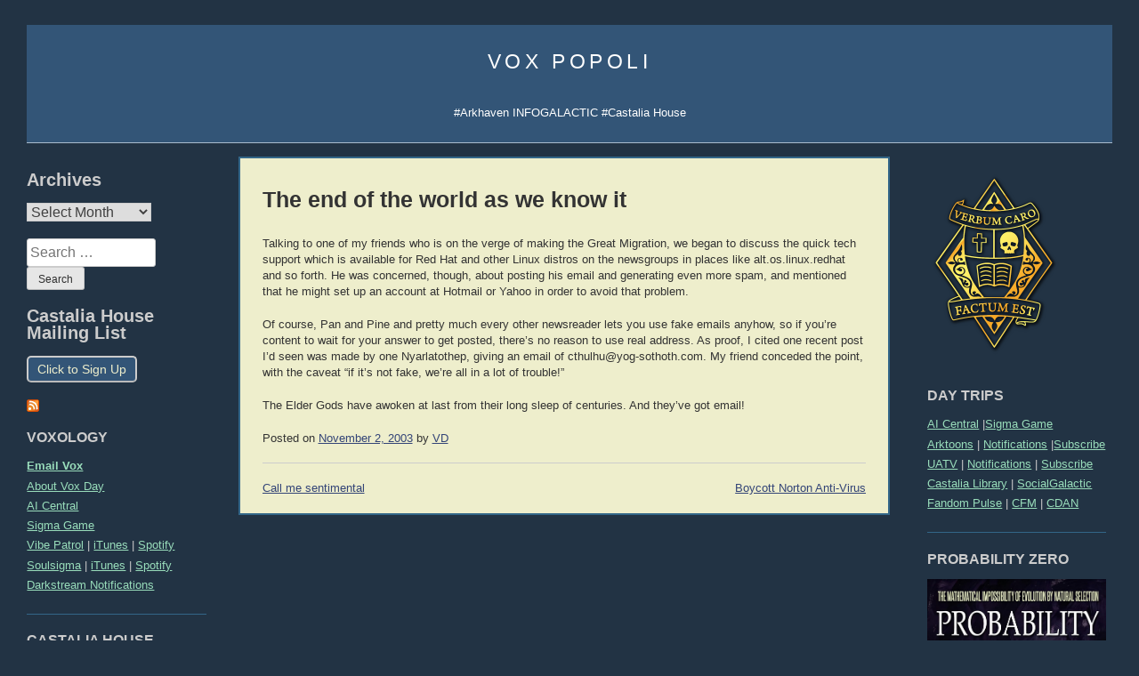

--- FILE ---
content_type: text/html; charset=UTF-8
request_url: https://voxday.net/2003/11/02/end-of-world-as-we-know-i/
body_size: 16836
content:
<!doctype html><html lang="en-US"><head> <script type="text/javascript">var backupSecondary;
	var backupTertiary;
function pageLoaded() {
	if (document.getElementById("primary")) {

		backupSecondary = document.getElementById("secondary");
		backupTertiary = document.getElementById("tertiary");
	}
	resizeColumns();
}

function resizeColumns() {
	if (!document.getElementById("primary")) {
		if(document.getElementById("secondary") && document.getElementById("tertiary")) {
			document.getElementById("secondary").style.width = '280px';
			document.getElementById("tertiary").style.width = '220px';
		}
		return;
	}
	var cw = document.getElementById("content").offsetWidth;
	if (cw*0.6 < 450) {		
		if (document.getElementById("secondary")) {
			document.getElementById("secondary").remove();
		}
		if (document.getElementById("tertiary")) {
			document.getElementById("tertiary").remove();
		}
		document.getElementById("primary").style.width = '100%';
		if (!document.getElementById("only-sidebars-link") && document.getElementById("site-navigation") && document.getElementById("masthead")) {
			var link = document.createElement('a');
			link.setAttribute("href", "/only-sidebars/");
			link.setAttribute("id", "only-sidebars-link");
			link.innerHTML = "View sidebars";
			document.getElementById("masthead").appendChild(link);
		}		
	} else {
		if (document.getElementById("only-sidebars-link")) {
			document.getElementById("only-sidebars-link").remove();
		}
		if(!document.getElementById("tertiary")) {
			document.getElementById("content").insertBefore(backupTertiary, document.getElementById("content").firstChild);
		}
		if(!document.getElementById("secondary")) {
			document.getElementById("content").insertBefore(backupSecondary, document.getElementById("content").firstChild);
		}		
		document.getElementById("primary").style.width = '60%';
	}
}

window.onload = resizeColumns;
window.onresize = resizeColumns;</script> <meta charset="UTF-8"><meta name="viewport" content="width=device-width, initial-scale=1"><link rel="profile" href="http://gmpg.org/xfn/11"><link rel="shortcut icon" href="https://voxday.net/wp-content/themes/vox-popoli/favicon.ico" /><meta name='robots' content='index, follow, max-image-preview:large, max-snippet:-1, max-video-preview:-1' /><link media="all" href="https://voxday.net/wp-content/cache/autoptimize/css/autoptimize_c60520052751a0bbe4dad8f898d6469a.css" rel="stylesheet"><title>The end of the world as we know it - Vox Popoli</title><link rel="canonical" href="https://voxday.net/2003/11/02/end-of-world-as-we-know-i/" /><meta property="og:locale" content="en_US" /><meta property="og:type" content="article" /><meta property="og:title" content="The end of the world as we know it - Vox Popoli" /><meta property="og:description" content="Talking to one of my friends who is on the verge of making the Great Migration, we began to discuss the quick tech support which is available for Red Hat and other Linux distros on the newsgroups in places like alt.os.linux.redhat and so forth. He was concerned, though, about posting his email and generating even [&hellip;]" /><meta property="og:url" content="https://voxday.net/2003/11/02/end-of-world-as-we-know-i/" /><meta property="og:site_name" content="Vox Popoli" /><meta property="article:published_time" content="2003-11-02T23:48:00+00:00" /><meta name="author" content="VD" /><meta name="twitter:card" content="summary_large_image" /><meta name="twitter:label1" content="Written by" /><meta name="twitter:data1" content="VD" /><meta name="twitter:label2" content="Est. reading time" /><meta name="twitter:data2" content="1 minute" /> <script type="application/ld+json" class="yoast-schema-graph">{"@context":"https://schema.org","@graph":[{"@type":"Article","@id":"https://voxday.net/2003/11/02/end-of-world-as-we-know-i/#article","isPartOf":{"@id":"https://voxday.net/2003/11/02/end-of-world-as-we-know-i/"},"author":{"name":"VD","@id":"https://voxday.net/#/schema/person/92d6ac26f4f73185ab1bf4eadbd08beb"},"headline":"The end of the world as we know it","datePublished":"2003-11-02T23:48:00+00:00","mainEntityOfPage":{"@id":"https://voxday.net/2003/11/02/end-of-world-as-we-know-i/"},"wordCount":187,"commentCount":0,"publisher":{"@id":"https://voxday.net/#/schema/person/92d6ac26f4f73185ab1bf4eadbd08beb"},"inLanguage":"en-US"},{"@type":"WebPage","@id":"https://voxday.net/2003/11/02/end-of-world-as-we-know-i/","url":"https://voxday.net/2003/11/02/end-of-world-as-we-know-i/","name":"The end of the world as we know it - Vox Popoli","isPartOf":{"@id":"https://voxday.net/#website"},"datePublished":"2003-11-02T23:48:00+00:00","breadcrumb":{"@id":"https://voxday.net/2003/11/02/end-of-world-as-we-know-i/#breadcrumb"},"inLanguage":"en-US","potentialAction":[{"@type":"ReadAction","target":["https://voxday.net/2003/11/02/end-of-world-as-we-know-i/"]}]},{"@type":"BreadcrumbList","@id":"https://voxday.net/2003/11/02/end-of-world-as-we-know-i/#breadcrumb","itemListElement":[{"@type":"ListItem","position":1,"name":"Home","item":"https://voxday.net/"},{"@type":"ListItem","position":2,"name":"The end of the world as we know it"}]},{"@type":"WebSite","@id":"https://voxday.net/#website","url":"https://voxday.net/","name":"Vox Popoli","description":"#Arkhaven INFOGALACTIC #Castalia House","publisher":{"@id":"https://voxday.net/#/schema/person/92d6ac26f4f73185ab1bf4eadbd08beb"},"potentialAction":[{"@type":"SearchAction","target":{"@type":"EntryPoint","urlTemplate":"https://voxday.net/?s={search_term_string}"},"query-input":{"@type":"PropertyValueSpecification","valueRequired":true,"valueName":"search_term_string"}}],"inLanguage":"en-US"},{"@type":["Person","Organization"],"@id":"https://voxday.net/#/schema/person/92d6ac26f4f73185ab1bf4eadbd08beb","name":"VD","image":{"@type":"ImageObject","inLanguage":"en-US","@id":"https://voxday.net/#/schema/person/image/","url":"https://voxday.net/wp-content/uploads/2021/08/vox_vp3.png","contentUrl":"https://voxday.net/wp-content/uploads/2021/08/vox_vp3.png","width":150,"height":177,"caption":"VD"},"logo":{"@id":"https://voxday.net/#/schema/person/image/"},"sameAs":["https://voxday.net"],"url":"https://voxday.net/author/vd/"}]}</script> <link rel='dns-prefetch' href='//stats.wp.com' /><link rel="alternate" type="application/rss+xml" title="Vox Popoli &raquo; Feed" href="https://voxday.net/feed/" /><link rel="alternate" title="oEmbed (JSON)" type="application/json+oembed" href="https://voxday.net/wp-json/oembed/1.0/embed?url=https%3A%2F%2Fvoxday.net%2F2003%2F11%2F02%2Fend-of-world-as-we-know-i%2F" /><link rel="https://api.w.org/" href="https://voxday.net/wp-json/" /><link rel="alternate" title="JSON" type="application/json" href="https://voxday.net/wp-json/wp/v2/posts/19377" /><link rel="EditURI" type="application/rsd+xml" title="RSD" href="https://voxday.net/xmlrpc.php?rsd" /><meta name="generator" content="WordPress 6.9" /><link rel='shortlink' href='https://voxday.net/?p=19377' /> <script src="https://voxday.net/wp-content/cache/autoptimize/js/autoptimize_ff57ff3a7adc059db18b499c2a48243e.js"></script></head><body class="wp-singular post-template-default single single-post postid-19377 single-format-standard wp-theme-vox-popoli" onload="pageLoaded();" onresize="resizeColumns();"><div id="page" class="site"> <a class="skip-link screen-reader-text" href="#content">Skip to content</a><header id="masthead" class="site-header"><div class="site-branding"><p class="site-title" id="site-title"><a href="https://voxday.net/" rel="home">Vox Popoli</a></p><p class="site-description">#Arkhaven INFOGALACTIC #Castalia House</p></div><nav id="site-navigation" class="main-navigation"> <button class="menu-toggle" aria-controls="primary-menu" aria-expanded="false">Primary Menu</button></nav></header><div id="content" class="site-content"><aside id="secondary" class="widget-area"><section id="custom_html-3" class="widget_text widget widget_custom_html"><div class="textwidget custom-html-widget"><div id="sidebar"><div id="sidebar2"> <a href="https://arkhavencomics.com/product/castalia-cathedra-annual/"><noscript><img src="https://arkhavencomics.com/wp-content/uploads/2025/01/Cathedra_600-1.png" width="150" height="125"></noscript><img class="lazyload" src='data:image/svg+xml,%3Csvg%20xmlns=%22http://www.w3.org/2000/svg%22%20viewBox=%220%200%20150%20125%22%3E%3C/svg%3E' data-src="https://arkhavencomics.com/wp-content/uploads/2025/01/Cathedra_600-1.png" width="150" height="125"></a><h2 class="sidebar-title">DAY TRIPS</h2><ul><font size="-1"><li><a href="https://aicentral.substack.com/">AI Central</a> |<a href="https://sigmagame.substack.com/">Sigma Game</a></li><li><a href="https://www.arkhaven.com/">Arktoons</a> | <a href="https://t.me/arkhavencomics">Notifications</a> |<a href="https://arkhavencomics.com/product-category/subscriptions/arktoons/?orderby=price&q=%2Fproduct-category%2Fsubscriptions%2Farktoons%2F">Subscribe</a></li><li><a href="https://unauthorized.tv/account/login/">UATV</a> | <a href="https://t.me/s/uatv_official">Notifications</a> | <a href="https://unauthorized.tv/account/new/">Subscribe</a></li><li><a href="https://stack.castalialibrary.com/">Castalia Library</a> | <a href="https://social.infogalactic.com/">SocialGalactic</a></li><li><a href="https://fandompulse.substack.com//">Fandom Pulse</a> | <a href="https://www.mfa.gov.cn/eng/xw/fyrbt/">CFM</a> | <a href="https://www.crazydaysandnights.net/">CDAN</a></li> </font></ul><h2 class="sidebar-title">PROBABILITY ZERO</h2> <a href="https://www.amazon.com/dp/B0GF8RQFY4"> <noscript><img src="https://m.media-amazon.com/images/I/81QOWf4Xy7L._SL1500_.jpg" height="150"></noscript><img class="lazyload" src='data:image/svg+xml,%3Csvg%20xmlns=%22http://www.w3.org/2000/svg%22%20viewBox=%220%200%20210%20150%22%3E%3C/svg%3E' data-src="https://m.media-amazon.com/images/I/81QOWf4Xy7L._SL1500_.jpg" height="150"></a> <br>&nbsp;<br><h2 class="sidebar-title">CULTURE WAR RESOURCES</h2><ul><li><a href="https://fandompulse.substack.com/"><b><i>Fandom Pulse</i></b></a></li><li><a href="http://amzn.to/1sBYA10"><b><i>SJWs Always Lie</i></b></a></li><li><a href="https://www.amazon.com/SJWs-Always-Double-Down-Anticipating-ebook/dp/B075BGGKLG/"><b><i>SJWs Always Double Down</i></b></a></li><li><a href="https://www.amazon.com/Corporate-Cancer-Miracles-Millions-Company-ebook/dp/B081D58P1X/"><b><i>Corporate Cancer</i></b></a></li><li><a href="http://www.milobookclub.com/mart/SJW_Attack_Survival_Guide.pdf">SJW Attack Survival Guide (EN)</a></li><li><a href="http://www.milobookclub.com/mart/Guia_de_supervivencia(ES).pdf">Guía de Supervivencia (ES)</a></li><li><a href="http://www.milobookclub.com/mart/Ueberlebens-Ratgeber(DE).pdf">Überlebens-Ratgeber (DE)</a></li><li><a href="http://www.milobookclub.com/mart/Guia_de_sobrevivencia(GJS).pdf">Guia de Sobrevivência (PT)</a></li></ul><h2 class="sidebar-title">AUTHORS</h2><ul><table border="0" cellpadding="5"><tr><td><font size="-2"><a href="http://www.rodwalkersf.com/">Rod Walker</a></font></td><td><font size="-2"><a href="http://www.nickcolebooks.com/">Nick Cole</a></font></td></tr><tr><td><font size="-2"><a href="http://www.martin-van-creveld.com/">Martin van Creveld</a></font></td><td><font size="-2"><a href="http://www.jonathanmoeller.com/writer/">Jonathan Moeller</a></font></td></tr><tr><td><font size="-2"><a href="http://www.scifiwright.com/">John C. Wright</a></font></td><td><font size="-2"><a href="http://www.thestarscameback.com/">Rolf Nelson</a></font></td></tr><tr><td><font size="-2"><a href="https://www.cernovich.com/">Mike Cernovich</a></font></td><td><font size="-2"><a href="http://www.thesurvivalgardener.com/">David the Good</a></font></td></tr><tr><td><font size="-2"><a href="http://www.davidvandykeauthor.com/">David VanDyke</a></font></td><td><font size="-2"><a href="http://bvlarson.com/">B.V. Larson</a></font></td></tr><tr><td><font size="-2"><a href="https://www.jerrypournelle.com/chaosmanor/">Jerry Pournelle</a></font></td><td><font size="-2"><a href="https://cheahkaiwai.wordpress.com/">Cheah Kai Wai</a></font></td></tr><tr><td><font size="-2"><a href="http://bayourenaissanceman.blogspot.com/">Peter Grant</a></font></td><td><font size="-2"><a href="https://sarahsalviander.com/">Sarah Salviander</a></font></td></tr><tr><td><font size="-2"><a href="http://darktriadman.com/">Ivan Throne</a></font></td><td><font size="-2"><a href="http://www.debtdeflation.com/blogs/">Steve Keen</a></font></td></tr><tr><td><font size="-2"><a href="https://thegatetolife.org/about/">Robert Beale</a></font></td><td><font size="-2"><a href="https://thelawdogfiles.blogspot.com/">LawDog</a></font></td></tr><tr><td><font size="-2"><a href="http://hallpike.com">C.R. Hallpike</a></font></td><td><font size="-2"><a href="http://delarroz.com/">Jon Del Arroz</a></font></td><td></td></tr></table></ul><h2 class="sidebar-title">NON-FICTION DOWNLOADS</h2> <b><a href="http://www.milobookclub.com/mart/TIA_free.pdf">THE IRRATIONAL ATHEIST</a></b><br> <b><a href="http://www.milobookclub.com/mart/AgainstNewAtheism.ppt">Against the New Atheism</a></b><br> <i> <a href="http://mises.org/books/APHET.epub ">History of Economic Thought</a><br> <a href="https://liberty.me/library/human-action/">Human Action</a><br> <a href="http://mises.org/rothbard/agd.pdf">America's Great Depression</a><br> <a href="http://mises.org/books/historyofmoney.pdf">History of Money and Banking</a><br> <a href="http://mises.org/books/introtoaustrian.pdf">Intro to Austrian Economics</a><br> </i><br><h2 class="sidebar-title">DOGGEREL</h2> <a href="http://www.wnd.com/index.php?pageId=79156">An Infernal Economy, Canto I</a><br> <a href="http://www.wnd.com/index.php?pageId=105771">An Infernal Economy, Canto II</a><br> <a href="http://www.wnd.com/index.php?pageId=23828">The Yellow Bus</a><br> <a href="http://voxday.blogspot.com/2008/09/for-friend-i-never-met.html">Bane Walks On</a><br> <a href="http://voxday.blogspot.com/2007/08/that-was-easy-call.html">A Dog Named Flea</a><br> <a href="http://voxday.blogspot.com/2014/08/once.html">Once Our Land</a><br> <a href="https://voxday.net/2024/01/15/the-dying-colossus/">The Dying Colossus</a><br> <a href="http://voxday.blogspot.com/2015/12/ode-to-small-creature-who-takes-refuge.html">Ode to the Small Creature Who Takes Refuge in My Boot</a><br> <br><h2 class="sidebar-title">BOOK LIST 2025</h2> <i>War and Peace</i>, Leo Tolstoy<br> <i>The City and Its Uncertain Walls</i>, Haruki Murakami<br> <i>Threshold</i>, Roger Zelazny<br> <i>Levon's Time</i>, Chuck Dixon<br> <i>Levon's Home</i>, Chuck Dixon<br> <i>Levon's Hunt</i>, Chuck Dixon<br> <i>Levon's Prey</i>, Chuck Dixon<br> <i>Levon's Range</i>, Chuck Dixon<br> <i>Levon's Scourge</i>, Chuck Dixon<br> <i>Steve Jobs</i>, Walter Isaacson<br> <i>The Road to Amber</i>, Roger Zelazny<br> <i>This Mortal Mountain</i>, Roger Zelazny<br> <i>Last Exit to Babylon</i>, Roger Zelazny<br> <i>Tanith Lee A to Z</i>, Tanith Lee<br> <i>The Influence of Sea Power Upon the French Revolution V1</i>, A.T. Mahan<br> <br> <a href="https://voxday.net/2025/01/15/reading-list-2024/">Reading List 2024</a><br> <a href="https://voxday.net/2024/01/11/reading-list-2023/">Reading List 2023</a><br> <a href="https://voxday.net/2023/01/06/reading-list-2022/">Reading List 2022</a><br> <a href="http://voxday.net/2021/01/reading-list-2020.html">Reading List 2020</a><br> <a href="http://voxday.net/2020/01/reading-list-2018.html">Reading List 2019</a><br> <a href="http://voxday.net/2017/04/reading-list-2016.html">Reading List 2016</a><br> <a href="http://voxday.net/2016/02/reading-list-2015.html">Reading List 2015</a><br> <a href="http://voxday.net/2015/01/reading-list-2014.html">Reading List 2014</a><br> <a href="http://voxday.net/2014/01/reading-list-2013.html">Reading List 2013</a><br> <a href="http://voxday.net/2013/01/reading-list-2012.html">Reading List 2012</a><br> <a href="http://voxday.net/2012/01/reading-list-2011.html">Reading List 2011</a><br> <a href="http://voxday.net/2010/12/reading-list-2010.html">Reading List 2010</a><br> <br><h2 class="sidebar-title">POLITICAL THEORY</h2><ul><li><a href="http://voxday.blogspot.com/2016/08/what-alt-right-is.html"><b><i>THE INEVITABLE: THE 16 POINTS</i></b></a></li><li><a href="http://voxday.blogspot.com/2016/11/wat-is-die-alt-regs-16-punte.html"><i>16 Puncte (AF)</i></a> | <a href="http://voxday.blogspot.com/2016/11/blog-post_29.html"><i>16 точки (BG)</i></a></li><li><a href="https://voxday.blogspot.com/2017/08/co-je-to-alt-pravice.html"><i>16 Bodů (CZ)</i></a> | <a href="http://voxday.blogspot.com/2017/06/det-alternative-hjre-16-punkter.html"><i>16 Punkter (DK)</i></a></li><li><a href="http://voxday.blogspot.com/2016/08/16-punkte-der-alternative-rechte.html"><i>16 Punkte (DE)</i></a> | <a href="http://voxday.blogspot.com/2016/09/16.html"><i>16 Θέσεις (EL)</i></a></li><li><a href="http://voxday.blogspot.com/2016/09/la-derecha-alternativa-16-puntos.html"><i>16 Puntos (ES)</i></a> | <a href="http://voxday.blogspot.com/2016/11/mita-vaihtoehto-oikeisto-on.html"><i>16 Kohtaa (FI)</i></a></li><li><a href="https://voxday.blogspot.com/2017/05/16-punktoj.html"><i>16 Punktoj (EO)</i></a> | <a href="http://voxday.blogspot.com/2017/05/an-eite-dheis-mhalartach-se-phointe.html"><i>16 Pointí (GA)</i></a></li><li><a href="http://voxday.blogspot.com/2016/09/lalt-droite-16-points.html"><i>16 Points (FR)</i></a> | <a href="http://voxday.blogspot.ch/2016/11/blog-post.html"><i>שש עשרה הנקודות (HE)</i></a></li><li><a href="http://voxday.blogspot.com/2017/02/alt-right-16-bodova.html"><i>16 Točaka (HR)</i></a> | <a href="https://voxday.blogspot.com/2016/12/qual-e-lalt-destra.html"><i>16 Punti (IT)</i></a></li><li><a href="https://nationaalkapitaal.blogspot.com/2016/09/de-16-punten-van-alternatief-rechts.html"><i>16 Punten (NL)</i></a> | <a href="https://voxday.blogspot.com/2016/09/alt-hyre-16-punkter.html"><i>16 Punkter (NO)</i></a></li><li><a href="http://voxday.blogspot.com/2016/09/direita-alternativa-16-pontos.html"><i>16 Pontos (PT)</i></a> | <a href="http://voxday.blogspot.com/2016/08/alt-prawo-16-punktow.html"><i>16 Punktów (PL)</i></a></li><li><a href="http://voxday.blogspot.com/2016/11/dreapta-alt-16-puncte.html"><i>16 Puncte(RO)</i></a> | <a href="http://voxday.blogspot.com/2016/11/16.html"><i>16 тезисов (RU)</i></a></li><li><a href="http://voxday.blogspot.ch/2016/11/alt-right-what-it-is.html"><i>16 Points (SD zero)</i></a> |</li><li><a href="http://voxday.blogspot.com/2016/11/co-je-alt-pravica.html"><i>16 Bodov (SK)</i></a> | <a href="http://voxday.blogspot.com/2016/11/vad-den-alternativa-hogern-ar.html"><i>16 punkter (SV)</i></a></li><li><a href="http://voxday.blogspot.com/2017/05/16.html"><i>16 тез (UK)</i></a> | <a href="http://voxday.blogspot.com/2017/04/16.html"><i>16点 (ZH)</i></a></li></ul><h2 class="sidebar-title">ATHEIST DEMOTIVATORS</h2> <a href="http://1.bp.blogspot.com/_3UXl0oMYPLs/SXWZGAYJf8I/AAAAAAAAAFo/tiHGbGA9JMY/s1600-h/atheism-nogod.jpg">Atheism</a> (R. Dawkins)<br> <a href="http://1.bp.blogspot.com/_3UXl0oMYPLs/SXZHIRt_oKI/AAAAAAAAAFw/j6kmhIdEQTI/s1600-h/ATHEIST+LOGIC.jpg">Atheist Logic</a> (D. Dennett)<br> <a href="http://2.bp.blogspot.com/_3UXl0oMYPLs/SXgxH_-MgFI/AAAAAAAAAF4/EU-wzxEjOmc/s1600-h/atheist-reason.jpg">Atheist Reason</a> (C. Hitchens)<br> <a href="http://3.bp.blogspot.com/_3UXl0oMYPLs/SX9XBmM_21I/AAAAAAAAAGQ/xmzuTiND8ac/s1600-h/NoTrueAtheist.jpg">No True Atheist</a> (S. Harris)<br> <a href="http://3.bp.blogspot.com/_3UXl0oMYPLs/TDyKatD-ZlI/AAAAAAAAAMg/n45lScaQtNM/s1600/courtier.jpg">The Courtier's Reply</a><br> <a href="http://4.bp.blogspot.com/_3UXl0oMYPLs/SkoaGocVdcI/AAAAAAAAAI8/b4IjayaQR7k/s1600-h/atheism-camp.jpg">Atheism Camp</a><br> <a href="http://3.bp.blogspot.com/_3UXl0oMYPLs/SYH_7PE3rVI/AAAAAAAAAGY/jYXlDp7X5bc/s1600-h/consensus.jpg">Consensus</a><br> <a href="http://www.conservapedia.com/Atheism">About Atheism</a><br> <a href="http://www.conservapedia.com/Evolution">About Evolution</a><br></div></div></div></section></aside><aside id="tertiary" class="widget-area"><section id="archives-2" class="widget widget_archive"><h2 class="widget-title">Archives</h2> <label class="screen-reader-text" for="archives-dropdown-2">Archives</label> <select id="archives-dropdown-2" name="archive-dropdown"><option value="">Select Month</option><option value='https://voxday.net/2026/01/'> January 2026</option><option value='https://voxday.net/2025/12/'> December 2025</option><option value='https://voxday.net/2025/11/'> November 2025</option><option value='https://voxday.net/2025/10/'> October 2025</option><option value='https://voxday.net/2025/09/'> September 2025</option><option value='https://voxday.net/2025/08/'> August 2025</option><option value='https://voxday.net/2025/07/'> July 2025</option><option value='https://voxday.net/2025/06/'> June 2025</option><option value='https://voxday.net/2025/05/'> May 2025</option><option value='https://voxday.net/2025/04/'> April 2025</option><option value='https://voxday.net/2025/03/'> March 2025</option><option value='https://voxday.net/2025/02/'> February 2025</option><option value='https://voxday.net/2025/01/'> January 2025</option><option value='https://voxday.net/2024/12/'> December 2024</option><option value='https://voxday.net/2024/11/'> November 2024</option><option value='https://voxday.net/2024/10/'> October 2024</option><option value='https://voxday.net/2024/09/'> September 2024</option><option value='https://voxday.net/2024/08/'> August 2024</option><option value='https://voxday.net/2024/07/'> July 2024</option><option value='https://voxday.net/2024/06/'> June 2024</option><option value='https://voxday.net/2024/05/'> May 2024</option><option value='https://voxday.net/2024/04/'> April 2024</option><option value='https://voxday.net/2024/03/'> March 2024</option><option value='https://voxday.net/2024/02/'> February 2024</option><option value='https://voxday.net/2024/01/'> January 2024</option><option value='https://voxday.net/2023/12/'> December 2023</option><option value='https://voxday.net/2023/11/'> November 2023</option><option value='https://voxday.net/2023/10/'> October 2023</option><option value='https://voxday.net/2023/09/'> September 2023</option><option value='https://voxday.net/2023/08/'> August 2023</option><option value='https://voxday.net/2023/07/'> July 2023</option><option value='https://voxday.net/2023/06/'> June 2023</option><option value='https://voxday.net/2023/05/'> May 2023</option><option value='https://voxday.net/2023/04/'> April 2023</option><option value='https://voxday.net/2023/03/'> March 2023</option><option value='https://voxday.net/2023/02/'> February 2023</option><option value='https://voxday.net/2023/01/'> January 2023</option><option value='https://voxday.net/2022/12/'> December 2022</option><option value='https://voxday.net/2022/11/'> November 2022</option><option value='https://voxday.net/2022/10/'> October 2022</option><option value='https://voxday.net/2022/09/'> September 2022</option><option value='https://voxday.net/2022/08/'> August 2022</option><option value='https://voxday.net/2022/07/'> July 2022</option><option value='https://voxday.net/2022/06/'> June 2022</option><option value='https://voxday.net/2022/05/'> May 2022</option><option value='https://voxday.net/2022/04/'> April 2022</option><option value='https://voxday.net/2022/03/'> March 2022</option><option value='https://voxday.net/2022/02/'> February 2022</option><option value='https://voxday.net/2022/01/'> January 2022</option><option value='https://voxday.net/2021/12/'> December 2021</option><option value='https://voxday.net/2021/11/'> November 2021</option><option value='https://voxday.net/2021/10/'> October 2021</option><option value='https://voxday.net/2021/09/'> September 2021</option><option value='https://voxday.net/2021/08/'> August 2021</option><option value='https://voxday.net/2021/07/'> July 2021</option><option value='https://voxday.net/2021/06/'> June 2021</option><option value='https://voxday.net/2021/05/'> May 2021</option><option value='https://voxday.net/2021/04/'> April 2021</option><option value='https://voxday.net/2021/03/'> March 2021</option><option value='https://voxday.net/2021/02/'> February 2021</option><option value='https://voxday.net/2021/01/'> January 2021</option><option value='https://voxday.net/2020/12/'> December 2020</option><option value='https://voxday.net/2020/11/'> November 2020</option><option value='https://voxday.net/2020/10/'> October 2020</option><option value='https://voxday.net/2020/09/'> September 2020</option><option value='https://voxday.net/2020/08/'> August 2020</option><option value='https://voxday.net/2020/07/'> July 2020</option><option value='https://voxday.net/2020/06/'> June 2020</option><option value='https://voxday.net/2020/05/'> May 2020</option><option value='https://voxday.net/2020/04/'> April 2020</option><option value='https://voxday.net/2020/03/'> March 2020</option><option value='https://voxday.net/2020/02/'> February 2020</option><option value='https://voxday.net/2020/01/'> January 2020</option><option value='https://voxday.net/2019/12/'> December 2019</option><option value='https://voxday.net/2019/11/'> November 2019</option><option value='https://voxday.net/2019/10/'> October 2019</option><option value='https://voxday.net/2019/09/'> September 2019</option><option value='https://voxday.net/2019/08/'> August 2019</option><option value='https://voxday.net/2019/07/'> July 2019</option><option value='https://voxday.net/2019/06/'> June 2019</option><option value='https://voxday.net/2019/05/'> May 2019</option><option value='https://voxday.net/2019/04/'> April 2019</option><option value='https://voxday.net/2019/03/'> March 2019</option><option value='https://voxday.net/2019/02/'> February 2019</option><option value='https://voxday.net/2019/01/'> January 2019</option><option value='https://voxday.net/2018/12/'> December 2018</option><option value='https://voxday.net/2018/11/'> November 2018</option><option value='https://voxday.net/2018/10/'> October 2018</option><option value='https://voxday.net/2018/09/'> September 2018</option><option value='https://voxday.net/2018/08/'> August 2018</option><option value='https://voxday.net/2018/07/'> July 2018</option><option value='https://voxday.net/2018/06/'> June 2018</option><option value='https://voxday.net/2018/05/'> May 2018</option><option value='https://voxday.net/2018/04/'> April 2018</option><option value='https://voxday.net/2018/03/'> March 2018</option><option value='https://voxday.net/2018/02/'> February 2018</option><option value='https://voxday.net/2018/01/'> January 2018</option><option value='https://voxday.net/2017/12/'> December 2017</option><option value='https://voxday.net/2017/11/'> November 2017</option><option value='https://voxday.net/2017/10/'> October 2017</option><option value='https://voxday.net/2017/09/'> September 2017</option><option value='https://voxday.net/2017/08/'> August 2017</option><option value='https://voxday.net/2017/07/'> July 2017</option><option value='https://voxday.net/2017/06/'> June 2017</option><option value='https://voxday.net/2017/05/'> May 2017</option><option value='https://voxday.net/2017/04/'> April 2017</option><option value='https://voxday.net/2017/03/'> March 2017</option><option value='https://voxday.net/2017/02/'> February 2017</option><option value='https://voxday.net/2017/01/'> January 2017</option><option value='https://voxday.net/2016/12/'> December 2016</option><option value='https://voxday.net/2016/11/'> November 2016</option><option value='https://voxday.net/2016/10/'> October 2016</option><option value='https://voxday.net/2016/09/'> September 2016</option><option value='https://voxday.net/2016/08/'> August 2016</option><option value='https://voxday.net/2016/07/'> July 2016</option><option value='https://voxday.net/2016/06/'> June 2016</option><option value='https://voxday.net/2016/05/'> May 2016</option><option value='https://voxday.net/2016/04/'> April 2016</option><option value='https://voxday.net/2016/03/'> March 2016</option><option value='https://voxday.net/2016/02/'> February 2016</option><option value='https://voxday.net/2016/01/'> January 2016</option><option value='https://voxday.net/2015/12/'> December 2015</option><option value='https://voxday.net/2015/11/'> November 2015</option><option value='https://voxday.net/2015/10/'> October 2015</option><option value='https://voxday.net/2015/09/'> September 2015</option><option value='https://voxday.net/2015/08/'> August 2015</option><option value='https://voxday.net/2015/07/'> July 2015</option><option value='https://voxday.net/2015/06/'> June 2015</option><option value='https://voxday.net/2015/05/'> May 2015</option><option value='https://voxday.net/2015/04/'> April 2015</option><option value='https://voxday.net/2015/03/'> March 2015</option><option value='https://voxday.net/2015/02/'> February 2015</option><option value='https://voxday.net/2015/01/'> January 2015</option><option value='https://voxday.net/2014/12/'> December 2014</option><option value='https://voxday.net/2014/11/'> November 2014</option><option value='https://voxday.net/2014/10/'> October 2014</option><option value='https://voxday.net/2014/09/'> September 2014</option><option value='https://voxday.net/2014/08/'> August 2014</option><option value='https://voxday.net/2014/07/'> July 2014</option><option value='https://voxday.net/2014/06/'> June 2014</option><option value='https://voxday.net/2014/05/'> May 2014</option><option value='https://voxday.net/2014/04/'> April 2014</option><option value='https://voxday.net/2014/03/'> March 2014</option><option value='https://voxday.net/2014/02/'> February 2014</option><option value='https://voxday.net/2014/01/'> January 2014</option><option value='https://voxday.net/2013/12/'> December 2013</option><option value='https://voxday.net/2013/11/'> November 2013</option><option value='https://voxday.net/2013/10/'> October 2013</option><option value='https://voxday.net/2013/09/'> September 2013</option><option value='https://voxday.net/2013/08/'> August 2013</option><option value='https://voxday.net/2013/07/'> July 2013</option><option value='https://voxday.net/2013/06/'> June 2013</option><option value='https://voxday.net/2013/05/'> May 2013</option><option value='https://voxday.net/2013/04/'> April 2013</option><option value='https://voxday.net/2013/03/'> March 2013</option><option value='https://voxday.net/2013/02/'> February 2013</option><option value='https://voxday.net/2013/01/'> January 2013</option><option value='https://voxday.net/2012/12/'> December 2012</option><option value='https://voxday.net/2012/11/'> November 2012</option><option value='https://voxday.net/2012/10/'> October 2012</option><option value='https://voxday.net/2012/09/'> September 2012</option><option value='https://voxday.net/2012/08/'> August 2012</option><option value='https://voxday.net/2012/07/'> July 2012</option><option value='https://voxday.net/2012/06/'> June 2012</option><option value='https://voxday.net/2012/05/'> May 2012</option><option value='https://voxday.net/2012/04/'> April 2012</option><option value='https://voxday.net/2012/03/'> March 2012</option><option value='https://voxday.net/2012/02/'> February 2012</option><option value='https://voxday.net/2012/01/'> January 2012</option><option value='https://voxday.net/2011/12/'> December 2011</option><option value='https://voxday.net/2011/11/'> November 2011</option><option value='https://voxday.net/2011/10/'> October 2011</option><option value='https://voxday.net/2011/09/'> September 2011</option><option value='https://voxday.net/2011/08/'> August 2011</option><option value='https://voxday.net/2011/07/'> July 2011</option><option value='https://voxday.net/2011/06/'> June 2011</option><option value='https://voxday.net/2011/05/'> May 2011</option><option value='https://voxday.net/2011/04/'> April 2011</option><option value='https://voxday.net/2011/03/'> March 2011</option><option value='https://voxday.net/2011/02/'> February 2011</option><option value='https://voxday.net/2011/01/'> January 2011</option><option value='https://voxday.net/2010/12/'> December 2010</option><option value='https://voxday.net/2010/11/'> November 2010</option><option value='https://voxday.net/2010/10/'> October 2010</option><option value='https://voxday.net/2010/09/'> September 2010</option><option value='https://voxday.net/2010/08/'> August 2010</option><option value='https://voxday.net/2010/07/'> July 2010</option><option value='https://voxday.net/2010/06/'> June 2010</option><option value='https://voxday.net/2010/05/'> May 2010</option><option value='https://voxday.net/2010/04/'> April 2010</option><option value='https://voxday.net/2010/03/'> March 2010</option><option value='https://voxday.net/2010/02/'> February 2010</option><option value='https://voxday.net/2010/01/'> January 2010</option><option value='https://voxday.net/2009/12/'> December 2009</option><option value='https://voxday.net/2009/11/'> November 2009</option><option value='https://voxday.net/2009/10/'> October 2009</option><option value='https://voxday.net/2009/09/'> September 2009</option><option value='https://voxday.net/2009/08/'> August 2009</option><option value='https://voxday.net/2009/07/'> July 2009</option><option value='https://voxday.net/2009/06/'> June 2009</option><option value='https://voxday.net/2009/05/'> May 2009</option><option value='https://voxday.net/2009/04/'> April 2009</option><option value='https://voxday.net/2009/03/'> March 2009</option><option value='https://voxday.net/2009/02/'> February 2009</option><option value='https://voxday.net/2009/01/'> January 2009</option><option value='https://voxday.net/2008/12/'> December 2008</option><option value='https://voxday.net/2008/11/'> November 2008</option><option value='https://voxday.net/2008/10/'> October 2008</option><option value='https://voxday.net/2008/09/'> September 2008</option><option value='https://voxday.net/2008/08/'> August 2008</option><option value='https://voxday.net/2008/07/'> July 2008</option><option value='https://voxday.net/2008/06/'> June 2008</option><option value='https://voxday.net/2008/05/'> May 2008</option><option value='https://voxday.net/2008/04/'> April 2008</option><option value='https://voxday.net/2008/03/'> March 2008</option><option value='https://voxday.net/2008/02/'> February 2008</option><option value='https://voxday.net/2008/01/'> January 2008</option><option value='https://voxday.net/2007/12/'> December 2007</option><option value='https://voxday.net/2007/11/'> November 2007</option><option value='https://voxday.net/2007/10/'> October 2007</option><option value='https://voxday.net/2007/09/'> September 2007</option><option value='https://voxday.net/2007/08/'> August 2007</option><option value='https://voxday.net/2007/07/'> July 2007</option><option value='https://voxday.net/2007/06/'> June 2007</option><option value='https://voxday.net/2007/05/'> May 2007</option><option value='https://voxday.net/2007/04/'> April 2007</option><option value='https://voxday.net/2007/03/'> March 2007</option><option value='https://voxday.net/2007/02/'> February 2007</option><option value='https://voxday.net/2007/01/'> January 2007</option><option value='https://voxday.net/2006/12/'> December 2006</option><option value='https://voxday.net/2006/11/'> November 2006</option><option value='https://voxday.net/2006/10/'> October 2006</option><option value='https://voxday.net/2006/09/'> September 2006</option><option value='https://voxday.net/2006/08/'> August 2006</option><option value='https://voxday.net/2006/07/'> July 2006</option><option value='https://voxday.net/2006/06/'> June 2006</option><option value='https://voxday.net/2006/05/'> May 2006</option><option value='https://voxday.net/2006/04/'> April 2006</option><option value='https://voxday.net/2006/03/'> March 2006</option><option value='https://voxday.net/2006/02/'> February 2006</option><option value='https://voxday.net/2006/01/'> January 2006</option><option value='https://voxday.net/2005/12/'> December 2005</option><option value='https://voxday.net/2005/11/'> November 2005</option><option value='https://voxday.net/2005/10/'> October 2005</option><option value='https://voxday.net/2005/09/'> September 2005</option><option value='https://voxday.net/2005/08/'> August 2005</option><option value='https://voxday.net/2005/07/'> July 2005</option><option value='https://voxday.net/2005/06/'> June 2005</option><option value='https://voxday.net/2005/05/'> May 2005</option><option value='https://voxday.net/2005/04/'> April 2005</option><option value='https://voxday.net/2005/03/'> March 2005</option><option value='https://voxday.net/2005/02/'> February 2005</option><option value='https://voxday.net/2005/01/'> January 2005</option><option value='https://voxday.net/2004/12/'> December 2004</option><option value='https://voxday.net/2004/11/'> November 2004</option><option value='https://voxday.net/2004/10/'> October 2004</option><option value='https://voxday.net/2004/09/'> September 2004</option><option value='https://voxday.net/2004/08/'> August 2004</option><option value='https://voxday.net/2004/07/'> July 2004</option><option value='https://voxday.net/2004/06/'> June 2004</option><option value='https://voxday.net/2004/05/'> May 2004</option><option value='https://voxday.net/2004/04/'> April 2004</option><option value='https://voxday.net/2004/03/'> March 2004</option><option value='https://voxday.net/2004/02/'> February 2004</option><option value='https://voxday.net/2004/01/'> January 2004</option><option value='https://voxday.net/2003/12/'> December 2003</option><option value='https://voxday.net/2003/11/'> November 2003</option><option value='https://voxday.net/2003/10/'> October 2003</option> </select> <script type="text/javascript">( ( dropdownId ) => {
	const dropdown = document.getElementById( dropdownId );
	function onSelectChange() {
		setTimeout( () => {
			if ( 'escape' === dropdown.dataset.lastkey ) {
				return;
			}
			if ( dropdown.value ) {
				document.location.href = dropdown.value;
			}
		}, 250 );
	}
	function onKeyUp( event ) {
		if ( 'Escape' === event.key ) {
			dropdown.dataset.lastkey = 'escape';
		} else {
			delete dropdown.dataset.lastkey;
		}
	}
	function onClick() {
		delete dropdown.dataset.lastkey;
	}
	dropdown.addEventListener( 'keyup', onKeyUp );
	dropdown.addEventListener( 'click', onClick );
	dropdown.addEventListener( 'change', onSelectChange );
})( "archives-dropdown-2" );

//# sourceURL=WP_Widget_Archives%3A%3Awidget</script> </section><section id="search-2" class="widget widget_search"><form role="search" method="get" class="search-form" action="https://voxday.net/"> <label> <span class="screen-reader-text">Search for:</span> <input type="search" class="search-field" placeholder="Search &hellip;" value="" name="s" /> </label> <input type="submit" class="search-submit" value="Search" /></form></section><section id="custom_html-5" class="widget_text widget widget_custom_html"><h2 class="widget-title">Castalia House Mailing List</h2><div class="textwidget custom-html-widget"> <script type="text/javascript" src="https://zcv4-zcmp.maillist-manage.eu/js/jquery-1.11.0.min.js"></script> <script type='text/javascript' src='https://zcv4-zcmp.maillist-manage.eu/js/jquery-migrate-1.2.1.min.js'></script> <script type='text/javascript' src='https://zcv4-zcmp.maillist-manage.eu/js/jquery-ui-1.10.4.custom.min.js'></script> <div id="zc_popoverlay" style="display:none;background: radial-gradient(50% 50%, rgba(0, 0, 0, 0.2), rgba(0, 0, 0, 0.5) 100%) repeat scroll 0 0 rgba(0, 0, 0, 0);height: 100%;left: 0px;overflow-x: hidden;overflow-y: auto;position: fixed;top: 0px;width: 100%;z-index: 2;"><div style="height: 100%;display:table;margin: 0px auto;position: static;"><div style="display: table-cell;vertical-align: middle;"><div style="position:relative;background-color: #fff;box-shadow: 1px 2px 5px #555;border-radius: 3px;padding: 10px;margin: 15px 0px;" id="signUpFormInline"></div></div></div></div><div id='embedLink'> <button type="button" purpose="nrmlBtn" class="" style="outline: none 0px; background-color: rgb(51, 85, 119); color: rgb(238, 238, 204); border-image: initial; padding: 6px 10px; border-radius: 5px; text-align: center; width: auto; cursor: pointer; font-size: 14px; font-family: Arial; border-width: 2px; border-style: solid;" changetype="EMBED_BUTTON" id="EMBED_BUTTON" name="EMBED_BUTTON" value="Click to Sign Up" formopenin="Popup" btntype="nrmlBtn" onclick="zc_loadForm('campaigns.zoho.eu','https://zcv4-zcmp.maillist-manage.eu/ua/Optin?od=12ba7e9c7bbd&amp;zx=14ad42f97d&amp;tD=11e5dbc4558cf8b7&amp;sD=11e5dbc4558d5a4b')" bgcolor="#335577"> <span class="zceditcnt" style="">Click to Sign Up</span> </button></div> <input type='hidden' id='zc_Url' value='zcv4-zcmp.maillist-manage.eu'/> <input type='hidden' id='zc_formIx' name='zc_formIx' value='3z1dd1fbcae3f20d68dd2554fbad8b13135a9df7a6f1e52fa6c30f7337c64edaab' > <input type='hidden' id='cmpZuid' name='zx' value='undefined' > <input type='hidden' id='viewFrom' name='viewFrom' value='BUTTON_ACTION' /> <input type='hidden' id='button_tc_codeVal' name='button_tc_codeVal' value='ZCFORMVIEW' /> <script type='text/javascript' src='https://zcv4-zcmp.maillist-manage.eu/js/optin_min.js'></script> <script>var trackingText='ZCFORMVIEW'; var $ZC = jQuery.noConflict(); $ZC('[id=embedLink]').append("<input type='hidden' id='tc_code"+$ZC('[id=embedLink]').size()+"' value="+trackingText+">"); var elemSize = parseInt($ZC('[id=embedLink]').size())-1; var embedLink = $ZC($ZC('[id=embedLink]')[elemSize]).attr('href'); if(embedLink!=undefined && embedLink!=null && embedLink!='null'){ var dynamicCodeVal = $ZC("#tc_code"+$ZC('[id=embedLink]').size()).val(); embedLink = embedLink+'&trackingcode='+dynamicCodeVal; $ZC($ZC('[id=embedLink]')[elemSize]).attr('href',embedLink); $ZC('[id=button_tc_codeVal]').val(dynamicCodeVal); trackSignupEvent(dynamicCodeVal,'buttonView'); }</script> </div></section><section id="custom_html-2" class="widget_text widget widget_custom_html"><div class="textwidget custom-html-widget"> <a href="https://voxday.net?feed=rss2"><noscript><img src="https://voxday.net/wp-content/uploads/2021/08/feed-icon-14x14-1.png" border=0 width="14" height="14"></noscript><img class="lazyload" src='data:image/svg+xml,%3Csvg%20xmlns=%22http://www.w3.org/2000/svg%22%20viewBox=%220%200%2014%2014%22%3E%3C/svg%3E' data-src="https://voxday.net/wp-content/uploads/2021/08/feed-icon-14x14-1.png" border=0 width="14" height="14"></a><br /><h2 class="sidebar-title">VOXOLOGY</h2><ul><li><b><a href="mailto:voxday-at-gmail-dot-com">Email Vox</a></b></li><li><a href="https://infogalactic.com/info/Verified:Vox_Day">About Vox Day</a></li><li><a href="https://aicentral.substack.com/">AI Central</a></li><li><a href="https://sigmagame.substack.com/">Sigma Game</a></li><li><a href="https://www.youtube.com/channel/UCNyYZfq05R4L4Gc4ynW1L6A">Vibe Patrol</a> | <a href="https://music.apple.com/us/artist/vibe-patrol/1783691529">iTunes</a> | <a href="https://open.spotify.com/artist/1Y4GLetiHFDDREw6Owoihu">Spotify</a></li><li><a href="https://www.youtube.com/channel/UCCr6til66R6SKg2Dy5gdjvQ">Soulsigma</a> | <a href="https://music.apple.com/us/artist/soulsigma/1798979307">iTunes</a> | <a href="https://open.spotify.com/artist/58EoPzlBhYA4vnFHI7jCJ1">Spotify</a></li><li><a href="https://t.me/s/voxday_official">Darkstream Notifications</a></li></ul><h2 class="sidebar-title">CASTALIA HOUSE BOOKS</h2><ul><font size="-1"><li><a href="https://castalialibrary.substack.com/">Castalia Library Substack</a></li><li><a href="https://arkhaven.substack.com/">Arkhaven Comics Substack</a></li><li><a href="https://juniorclassics.substack.com/">Junior Classics Substack</a></li><li><a href="https://arkhavencomics.com/product/castalia-library-subscription/">Castalia Library</a> | <a href="https://arkhavencomics.com/product/castalia-history-subscription/">Castalia History</a></li><li><a href="https://arkhavencomics.com/product/libraria-castalia/">Libraria Castalia</a> | <a href="https://ndmexpress.com/collections/junior-classics">Junior Classics</a></li><li><a href="https://arkhavencomics.com/product-tag/taleb/">Incerto</a> | <a >Series TBA</a></li><li><a href="https://ndmexpress.com/collections/castalia-house-books">Castalia Bookstore</a> | <a href="https://zcmp.eu/oan">Mailing List</a></li><li><a href="https://www.librarything.com/ngroups/22493/Castalia-Library-Collectors">Castalia Library Collectors</a></li><li><a href="https://zcmp.eu/kUH">Leather Books Mailing List</a></li> </font></ul> <noscript><img src="https://arkhavencomics.com/wp-content/uploads/2019/02/vox_vp3.png" width="150" height="177"></noscript><img class="lazyload" src='data:image/svg+xml,%3Csvg%20xmlns=%22http://www.w3.org/2000/svg%22%20viewBox=%220%200%20150%20177%22%3E%3C/svg%3E' data-src="https://arkhavencomics.com/wp-content/uploads/2019/02/vox_vp3.png" width="150" height="177"><h2 class="sidebar-title">Voxiversity</h2><ul><font size="-1"><li><a href="https://www.youtube.com/watch?v=vhTFkUpB8zc">012 The SSH: GAMMA</a></li><li><a href="https://www.bitchute.com/video/HJ42Jjyy8hWs/">011 The SSH: ALPHA</a></li><li><a href="https://www.bitchute.com/video/zDgbr0lmkMjv/">010 Rhetoric and Dialectic</a></li><li><a href="https://www.bitchute.com/video/jKiTqneqvaez">009 The Socio-Sexual Hierarchy</a></li><li><a href="https://www.bitchute.com/video/3PFoQEkKt2C6/">008 Why the West Needs Christianity II</a></li><li><a href="https://www.bitchute.com/video/P0PPrH4DmtSo/">007 The Madness of Jordan Peterson</a></li><li><a href="https://www.bitchute.com/video/AV6rDEn9sVPW/">006 The Last Closet</a></li><li><a href="https://www.bitchute.com/video/NdNFU0c6TXEM/">005 Why the West Needs Christianity I</a></li><li><a href="https://www.bitchute.com/video/Zr3e5nyeeNiI">004 Tariffs & Trade with China</a></li><li><a href="https://www.bitchute.com/video/Eo3KNNfib7a6">003 Trade War</a></li><li><a href="https://www.bitchute.com/video/zvRhU1X9pZI2">002 Sink the Ships</a></li><li><a href="https://www.bitchute.com/video/E5t9US49dDdw/">001 Immigration & War</a></li><li><a href="https://www.bitchute.com/channel/voxiversity/">All the videos</a> | <a href="https://www.youtube.com/channel/UCutpp9X6rKErxUkv4wKBRPA">YouTube</a></li> </font></ul><h2 class="sidebar-title">CASTALIA BOOKLISTS</h2><ul><li><a href="https://www.amazon.com/s/ref=nb_sb_noss?url=search-alias%3Daps&field-keywords=castalia+house+audiobook&rh=i%3Aaps%2Ck%3Acastalia+house+audiobook">Audiobooks</a></li><li><a href="
https://www.amazon.com/s/ref=nb_sb_noss?url=search-alias%3Daps&field-keywords=castalia+house+hardcover&rh=i%3Aaps%2Ck%3Acastalia+house+hardcover">Hardcovers</a></li><li><a href="https://www.amazon.com/s/ref=nb_sb_noss?url=search-alias%3Daps&field-keywords=castalia+house+paperback&rh=i%3Aaps%2Ck%3Acastalia+house+paperback">Paperbacks</a></li></ul> <a href="http://milobookclub.com/tox/VoxicShock-ep001-Fletcher.mp3">Vol 1.1</a>: Ian Fletcher<br> <a href="http://milobookclub.com/tox/VoxicShock-ep002-Denninger.mp3">Vol 1.2</a>: Karl Denninger<br> <a href="http://www.wnd.com/index.php?fa=PAGE.view&pageId=314609">Vol 1.3</a>: Nick Novello<br> <a href="http://www.wnd.com/index.php?fa=PAGE.view&pageId=317369">Vol 1.4</a>: John Julius Norwich<br> <a href="http://www.wnd.com/index.php?fa=PAGE.view&pageId=319777">Vol 1.5</a>: John O'Neill<br> <a href="http://www.wnd.com/index.php?fa=PAGE.view&pageId=322061">Vol 1.6</a>: Rep. Thad McCotter<br> <a href="http://www.wnd.com/index.php?fa=PAGE.view&pageId=327249">Vol 1.7</a>: John Hawkins<br> <a href="http://www.wnd.com/index.php?fa=PAGE.view&pageId=332461">Vol 1.8</a>: Steve Keen<br> <a href="http://traffic.libsyn.com/voxday/VS-ep011-Delingpole.mp3">Vol 1.9</a>: James Delingpole<br><h2 class="sidebar-title">Interviews</h2><ul><font size="-1"><li><a href="http://voxday.blogspot.com/2006/12/interview-with-umberto-eco.html">Umberto Eco</a></li><li><a href="http://voxday.blogspot.com/2008/01/interview-with-jonah-goldberg.html">Jonah Goldberg</a></li><li><a href="http://voxday.blogspot.com/2009/03/interview-with-daniel-hannan.html">Daniel Hannan</a></li><li><a href="
http://www.unz.com/article/interviewing-moshe-feiglin/">Moshe Feiglin</a></li><li><a href="http://voxday.blogspot.com/2009/08/interview-with-ian-wishart.html">Ian Wishart</a></li><li><a href="http://voxday.blogspot.com/2007/10/dinesh-dsouza-interview.html">Dinesh D'Souza</a></li><li><a href="http://voxday.blogspot.com/2010/02/interview-with-james-delingpole.html">James Delingpole</a></li><li><a href="http://voxday.blogspot.com/2010/03/interview-with-john-derbyshire.html">John Derbyshire (Doomed)</a></li><li><a href="http://voxday.blogspot.com/2012/04/derbyshire.html">John Derbyshire (NRO)</a></li><li><a href="http://voxday.blogspot.com/2007/11/interview-with-jonathan-haidt.html">Jonathan Haidt</a></li><li><a href="http://voxday.blogspot.com/2007/04/total-art.html">John Romero</a></li><li><a href="http://voxday.blogspot.com/2010/02/interview-with-john-williams.html">John Williams</a></li><li><a href="http://voxday.blogspot.com/2008/06/interview-with-david-frum_02.html">David Frum</a></li><li><a href="http://voxday.blogspot.com/2009/03/interview-with-thomas-woods_02.html">Thomas Woods</a></li><li><a href="http://voxday.blogspot.com/2007/06/interview-with-ron-paul.html">Rep. Ron Paul</a></li><li><a href="http://voxday.blogspot.com/2008/09/interview-with-congressman-mccotter_30.html">Rep. Thaddeus McCotter</a></li><li><a href="http://www.wnd.com/index.php?pageId=202537">Max Keiser</a></li> </font></ul><h2 class="sidebar-title">Interviews of Me</h2><ul><font size="-1"><li><a href="https://archive.is/Yayws#selection-1743.0-5777.338">Bleeding Cool</a></li><li><a href="http://www.speculativefaith.com/on-the-throne-of-bones-a-q-and-a-with-vox-day/">Speculative Faith</a></li><li><a href="https://medium.com/@rogerdubar/talking-to-the-devil-did-vox-day-foretell-donald-trump-s-war-on-political-correctness-f3801b29fa50#.wvdotwulh">Talking to the Devil</a></li><li><a href="http://strike-the-root.com/conversation-with-vox-day">Strike the Root</a></li><li><a href="http://www.wnd.com/index.php?fa=PAGE.view&pageId=173617">Ilana Mercer</a></li><li><a href="http://voxday.blogspot.com/2011/12/alt-investors-interview.html">Alt Investors</a></li><li><a href="http://www.johndbrown.com/what-vox-day-believes/">John Brown interview</a></li><li><a href="http://www.counter-currents.com/2015/11/greg-johnson-interviews-vox-day-2/">Counter-Currents</a></li><li><a href="http://rantingroom.blogspot.com/2007/09/vox-day-and-me-part-12.html">The Ranting Room</a></li> </font></ul><h2 class="sidebar-title">SITES OF INTEREST</h2><ul><font size="-1"><li><a href="https://devgamecourse.blogspot.com/">DevGame</a></li><li><a href="https://www.militarystrategymagazine.com/">Military Strategy Magazine</a></li> </font></ul><h2 class="sidebar-title">Voxonomica</h2><ul><font size="-1"><li>Voxonomics 1-1: <a href="http://voxday.blogspot.com/2008/03/voxonomics-1-1.html">Robert Prechter</a></li><li>Voxonomics 1-2: <a href="http://voxday.blogspot.com/2008/03/voxonomics-1-2.html">Peter Schiff</a></li><li>Voxonomics 1-3: <a href="http://voxday.blogspot.com/2008/04/voxonomics-1-3.html">Dr. Frank Shostak</a></li><li>Voxonomics 1-4: <a href="http://voxday.blogspot.com/2008/04/voxonomics-1-4.html">Passport</a></li><li><a href="http://321gold.com">321 Gold</a></li><li><a href="http://www.mises.org/">Von Mises Institute</a></li><li><a href="http://globaleconomicanalysis.blogspot.com/">Mish's Global Economic Analysis</a></li><li><a href="http://www.debtdeflation.com/blogs/">Steve Keen's Debtwatch</a></li><li><a href="https://web.archive.org/web/20210810124744/https://voxday.blogspot.com/">Classic Comments</a></li> </font></ul> ALL BLOG POSTS AND COMMENTS COPYRIGHT (C) 2003-2022 VOX DAY. ALL RIGHTS RESERVED. REPRODUCTION WITHOUT WRITTEN PERMISSION IS EXPRESSLY PROHIBITED.</div></section><section id="recent-posts-2" class="widget widget_recent_entries"><h2 class="widget-title">Recent Posts</h2><ul><li> <a href="https://voxday.net/2026/01/18/the-legacy-of-greenland/">The Legacy of Greenland</a></li><li> <a href="https://voxday.net/2026/01/18/%e3%81%9d%e3%81%97%e3%81%a6%e4%bb%8a%e3%80%81%e6%97%a5%e6%9c%ac%e8%aa%9e/">そして今、日本語</a></li><li> <a href="https://voxday.net/2026/01/18/the-confirmation-of-igm/">The Confirmation of IGM</a></li><li> <a href="https://voxday.net/2026/01/17/watch-them-crumble/">Watch Them Crumble</a></li><li> <a href="https://voxday.net/2026/01/17/enjoy-the-audio/">Enjoy the Audio</a></li></ul></section><section id="tag_cloud-2" class="widget widget_tag_cloud"><h2 class="widget-title">Tags</h2><div class="tagcloud"><a href="https://voxday.net/tag/altright/" class="tag-cloud-link tag-link-112 tag-link-position-1" style="font-size: 10.607843137255pt;" aria-label="#AltRight (326 items)">#AltRight</a> <a href="https://voxday.net/tag/arktoons/" class="tag-cloud-link tag-link-193 tag-link-position-2" style="font-size: 16.098039215686pt;" aria-label="Arktoons (809 items)">Arktoons</a> <a href="https://voxday.net/tag/atheism/" class="tag-cloud-link tag-link-6 tag-link-position-3" style="font-size: 10.058823529412pt;" aria-label="atheism (297 items)">atheism</a> <a href="https://voxday.net/tag/banks/" class="tag-cloud-link tag-link-15 tag-link-position-4" style="font-size: 10.882352941176pt;" aria-label="banks (341 items)">banks</a> <a href="https://voxday.net/tag/books/" class="tag-cloud-link tag-link-10 tag-link-position-5" style="font-size: 17.745098039216pt;" aria-label="books (1,068 items)">books</a> <a href="https://voxday.net/tag/castalia-house/" class="tag-cloud-link tag-link-105 tag-link-position-6" style="font-size: 12.529411764706pt;" aria-label="Castalia House (445 items)">Castalia House</a> <a href="https://voxday.net/tag/china/" class="tag-cloud-link tag-link-174 tag-link-position-7" style="font-size: 9.3725490196078pt;" aria-label="China (265 items)">China</a> <a href="https://voxday.net/tag/christianity/" class="tag-cloud-link tag-link-14 tag-link-position-8" style="font-size: 14.450980392157pt;" aria-label="Christianity (618 items)">Christianity</a> <a href="https://voxday.net/tag/clown-world/" class="tag-cloud-link tag-link-236 tag-link-position-9" style="font-size: 12.392156862745pt;" aria-label="Clown World (436 items)">Clown World</a> <a href="https://voxday.net/tag/comics/" class="tag-cloud-link tag-link-162 tag-link-position-10" style="font-size: 18.294117647059pt;" aria-label="comics (1,173 items)">comics</a> <a href="https://voxday.net/tag/conspiracy/" class="tag-cloud-link tag-link-51 tag-link-position-11" style="font-size: 15.274509803922pt;" aria-label="conspiracy (705 items)">conspiracy</a> <a href="https://voxday.net/tag/corpocracy/" class="tag-cloud-link tag-link-45 tag-link-position-12" style="font-size: 11.843137254902pt;" aria-label="corpocracy (397 items)">corpocracy</a> <a href="https://voxday.net/tag/cuckservative/" class="tag-cloud-link tag-link-111 tag-link-position-13" style="font-size: 12.117647058824pt;" aria-label="cuckservative (419 items)">cuckservative</a> <a href="https://voxday.net/tag/decline-and-fall/" class="tag-cloud-link tag-link-29 tag-link-position-14" style="font-size: 15.274509803922pt;" aria-label="decline and fall (713 items)">decline and fall</a> <a href="https://voxday.net/tag/declineandfall/" class="tag-cloud-link tag-link-141 tag-link-position-15" style="font-size: 8.4117647058824pt;" aria-label="declineandfall (223 items)">declineandfall</a> <a href="https://voxday.net/tag/economics/" class="tag-cloud-link tag-link-11 tag-link-position-16" style="font-size: 17.882352941176pt;" aria-label="economics (1,100 items)">economics</a> <a href="https://voxday.net/tag/education/" class="tag-cloud-link tag-link-21 tag-link-position-17" style="font-size: 10.745098039216pt;" aria-label="education (332 items)">education</a> <a href="https://voxday.net/tag/eu/" class="tag-cloud-link tag-link-34 tag-link-position-18" style="font-size: 14.450980392157pt;" aria-label="EU (616 items)">EU</a> <a href="https://voxday.net/tag/freakshow/" class="tag-cloud-link tag-link-23 tag-link-position-19" style="font-size: 11.705882352941pt;" aria-label="freakshow (387 items)">freakshow</a> <a href="https://voxday.net/tag/games/" class="tag-cloud-link tag-link-8 tag-link-position-20" style="font-size: 10.058823529412pt;" aria-label="games (297 items)">games</a> <a href="https://voxday.net/tag/history/" class="tag-cloud-link tag-link-32 tag-link-position-21" style="font-size: 15.960784313725pt;" aria-label="history (797 items)">history</a> <a href="https://voxday.net/tag/hugo-award/" class="tag-cloud-link tag-link-123 tag-link-position-22" style="font-size: 8.9607843137255pt;" aria-label="Hugo Award (245 items)">Hugo Award</a> <a href="https://voxday.net/tag/immigration/" class="tag-cloud-link tag-link-25 tag-link-position-23" style="font-size: 16.372549019608pt;" aria-label="immigration (848 items)">immigration</a> <a href="https://voxday.net/tag/law/" class="tag-cloud-link tag-link-16 tag-link-position-24" style="font-size: 14.039215686275pt;" aria-label="law (576 items)">law</a> <a href="https://voxday.net/tag/mailvox/" class="tag-cloud-link tag-link-19 tag-link-position-25" style="font-size: 16.509803921569pt;" aria-label="mailvox (870 items)">mailvox</a> <a href="https://voxday.net/tag/mcrapey/" class="tag-cloud-link tag-link-59 tag-link-position-26" style="font-size: 8.1372549019608pt;" aria-label="McRapey (215 items)">McRapey</a> <a href="https://voxday.net/tag/media/" class="tag-cloud-link tag-link-39 tag-link-position-27" style="font-size: 18.705882352941pt;" aria-label="media (1,266 items)">media</a> <a href="https://voxday.net/tag/music/" class="tag-cloud-link tag-link-46 tag-link-position-28" style="font-size: 9.5098039215686pt;" aria-label="music (266 items)">music</a> <a href="https://voxday.net/tag/philosophy/" class="tag-cloud-link tag-link-36 tag-link-position-29" style="font-size: 14.176470588235pt;" aria-label="philosophy (592 items)">philosophy</a> <a href="https://voxday.net/tag/politics/" class="tag-cloud-link tag-link-4 tag-link-position-30" style="font-size: 22pt;" aria-label="politics (2,206 items)">politics</a> <a href="https://voxday.net/tag/rhetoric/" class="tag-cloud-link tag-link-106 tag-link-position-31" style="font-size: 8.5490196078431pt;" aria-label="rhetoric (230 items)">rhetoric</a> <a href="https://voxday.net/tag/russia/" class="tag-cloud-link tag-link-182 tag-link-position-32" style="font-size: 13.490196078431pt;" aria-label="Russia (520 items)">Russia</a> <a href="https://voxday.net/tag/science/" class="tag-cloud-link tag-link-18 tag-link-position-33" style="font-size: 15.960784313725pt;" aria-label="science (787 items)">science</a> <a href="https://voxday.net/tag/sfwa/" class="tag-cloud-link tag-link-61 tag-link-position-34" style="font-size: 8pt;" aria-label="SFWA (209 items)">SFWA</a> <a href="https://voxday.net/tag/sjw/" class="tag-cloud-link tag-link-102 tag-link-position-35" style="font-size: 18.56862745098pt;" aria-label="SJW (1,241 items)">SJW</a> <a href="https://voxday.net/tag/society/" class="tag-cloud-link tag-link-28 tag-link-position-36" style="font-size: 10.882352941176pt;" aria-label="society (334 items)">society</a> <a href="https://voxday.net/tag/sports/" class="tag-cloud-link tag-link-17 tag-link-position-37" style="font-size: 16.647058823529pt;" aria-label="sports (899 items)">sports</a> <a href="https://voxday.net/tag/technology/" class="tag-cloud-link tag-link-12 tag-link-position-38" style="font-size: 16.78431372549pt;" aria-label="technology (903 items)">technology</a> <a href="https://voxday.net/tag/trainwreck/" class="tag-cloud-link tag-link-27 tag-link-position-39" style="font-size: 14.862745098039pt;" aria-label="trainwreck (658 items)">trainwreck</a> <a href="https://voxday.net/tag/uk/" class="tag-cloud-link tag-link-81 tag-link-position-40" style="font-size: 9.0980392156863pt;" aria-label="UK (252 items)">UK</a> <a href="https://voxday.net/tag/vaccines/" class="tag-cloud-link tag-link-71 tag-link-position-41" style="font-size: 12.392156862745pt;" aria-label="vaccines (437 items)">vaccines</a> <a href="https://voxday.net/tag/vibrancy-is-our-strength/" class="tag-cloud-link tag-link-55 tag-link-position-42" style="font-size: 12.392156862745pt;" aria-label="Vibrancy is our strength (434 items)">Vibrancy is our strength</a> <a href="https://voxday.net/tag/war/" class="tag-cloud-link tag-link-13 tag-link-position-43" style="font-size: 21.039215686275pt;" aria-label="war (1,853 items)">war</a> <a href="https://voxday.net/tag/women/" class="tag-cloud-link tag-link-24 tag-link-position-44" style="font-size: 9.5098039215686pt;" aria-label="women (267 items)">women</a> <a href="https://voxday.net/tag/writing/" class="tag-cloud-link tag-link-5 tag-link-position-45" style="font-size: 11.56862745098pt;" aria-label="writing (377 items)">writing</a></div></section></aside><div id="primary" class="content-area"><main id="main" class="site-main"><article id="post-19377" class="post-19377 post type-post status-publish format-standard hentry category-uncategorised"><header class="entry-header"><h1 class="entry-title">The end of the world as we know it</h1></header><div class="entry-content"><p>Talking to one of my friends who is on the verge of making the Great Migration, we began to discuss the quick tech support which is available for Red Hat and other Linux distros on the newsgroups in places like alt.os.linux.redhat and so forth.  He was concerned, though, about posting  his email and generating even more spam, and mentioned that he might set up an account at Hotmail or Yahoo in order to avoid that problem.</p><p>Of course, Pan and Pine and pretty much every other newsreader lets you use fake emails anyhow, so if you&#8217;re content to wait for your answer to get posted, there&#8217;s no reason to use  real address.  As proof, I cited one recent post I&#8217;d seen was made by one Nyarlatothep, giving an email of cthulhu@yog-sothoth.com.  My friend conceded the point, with the caveat &#8220;if it&#8217;s not fake, we&#8217;re all in a lot of trouble!&#8221;</p><p>The Elder Gods have awoken at last from their long sleep of centuries.  And they&#8217;ve got email!</p></div><footer class="entry-footer"><div class="entry-meta"><span class="posted-on">Posted on <a href="https://voxday.net/2003/11/02/end-of-world-as-we-know-i/" rel="bookmark"><time class="entry-date published updated" datetime="2003-11-02T23:48:00+00:00">November 2, 2003</time></a></span><span class="byline"> by <span class="author vcard"><a class="url fn n" href="https://voxday.net/author/vd/">VD</a></span></span></div></footer></article><hr /><nav class="navigation post-navigation" aria-label="Posts"><h2 class="screen-reader-text">Post navigation</h2><div class="nav-links"><div class="nav-previous"><a href="https://voxday.net/2003/11/02/call-me-sentimenta/" rel="prev">Call me sentimental</a></div><div class="nav-next"><a href="https://voxday.net/2003/11/03/boycott-norton-anti-virus/" rel="next">Boycott Norton Anti-Virus</a></div></div></nav></main></div></div><footer id="colophon" class="site-footer"><div class="site-info"></div></footer></div> <script type="speculationrules">{"prefetch":[{"source":"document","where":{"and":[{"href_matches":"/*"},{"not":{"href_matches":["/wp-*.php","/wp-admin/*","/wp-content/uploads/*","/wp-content/*","/wp-content/plugins/*","/wp-content/themes/vox-popoli/*","/*\\?(.+)"]}},{"not":{"selector_matches":"a[rel~=\"nofollow\"]"}},{"not":{"selector_matches":".no-prefetch, .no-prefetch a"}}]},"eagerness":"conservative"}]}</script> <noscript><style>.lazyload{display:none;}</style></noscript><script data-noptimize="1">window.lazySizesConfig=window.lazySizesConfig||{};window.lazySizesConfig.loadMode=1;</script><script async data-noptimize="1" src='https://voxday.net/wp-content/plugins/autoptimize/classes/external/js/lazysizes.min.js?ao_version=3.1.13'></script> <script type="text/javascript" id="jetpack-stats-js-before">_stq = window._stq || [];
_stq.push([ "view", JSON.parse("{\"v\":\"ext\",\"blog\":\"196487140\",\"post\":\"19377\",\"tz\":\"0\",\"srv\":\"voxday.net\",\"j\":\"1:14.4.1\"}") ]);
_stq.push([ "clickTrackerInit", "196487140", "19377" ]);
//# sourceURL=jetpack-stats-js-before</script> <script type="text/javascript" src="https://stats.wp.com/e-202603.js" id="jetpack-stats-js" defer="defer" data-wp-strategy="defer"></script> <script id="wp-emoji-settings" type="application/json">{"baseUrl":"https://s.w.org/images/core/emoji/17.0.2/72x72/","ext":".png","svgUrl":"https://s.w.org/images/core/emoji/17.0.2/svg/","svgExt":".svg","source":{"concatemoji":"https://voxday.net/wp-includes/js/wp-emoji-release.min.js?ver=6.9"}}</script> <script type="module">/*! This file is auto-generated */
const a=JSON.parse(document.getElementById("wp-emoji-settings").textContent),o=(window._wpemojiSettings=a,"wpEmojiSettingsSupports"),s=["flag","emoji"];function i(e){try{var t={supportTests:e,timestamp:(new Date).valueOf()};sessionStorage.setItem(o,JSON.stringify(t))}catch(e){}}function c(e,t,n){e.clearRect(0,0,e.canvas.width,e.canvas.height),e.fillText(t,0,0);t=new Uint32Array(e.getImageData(0,0,e.canvas.width,e.canvas.height).data);e.clearRect(0,0,e.canvas.width,e.canvas.height),e.fillText(n,0,0);const a=new Uint32Array(e.getImageData(0,0,e.canvas.width,e.canvas.height).data);return t.every((e,t)=>e===a[t])}function p(e,t){e.clearRect(0,0,e.canvas.width,e.canvas.height),e.fillText(t,0,0);var n=e.getImageData(16,16,1,1);for(let e=0;e<n.data.length;e++)if(0!==n.data[e])return!1;return!0}function u(e,t,n,a){switch(t){case"flag":return n(e,"\ud83c\udff3\ufe0f\u200d\u26a7\ufe0f","\ud83c\udff3\ufe0f\u200b\u26a7\ufe0f")?!1:!n(e,"\ud83c\udde8\ud83c\uddf6","\ud83c\udde8\u200b\ud83c\uddf6")&&!n(e,"\ud83c\udff4\udb40\udc67\udb40\udc62\udb40\udc65\udb40\udc6e\udb40\udc67\udb40\udc7f","\ud83c\udff4\u200b\udb40\udc67\u200b\udb40\udc62\u200b\udb40\udc65\u200b\udb40\udc6e\u200b\udb40\udc67\u200b\udb40\udc7f");case"emoji":return!a(e,"\ud83e\u1fac8")}return!1}function f(e,t,n,a){let r;const o=(r="undefined"!=typeof WorkerGlobalScope&&self instanceof WorkerGlobalScope?new OffscreenCanvas(300,150):document.createElement("canvas")).getContext("2d",{willReadFrequently:!0}),s=(o.textBaseline="top",o.font="600 32px Arial",{});return e.forEach(e=>{s[e]=t(o,e,n,a)}),s}function r(e){var t=document.createElement("script");t.src=e,t.defer=!0,document.head.appendChild(t)}a.supports={everything:!0,everythingExceptFlag:!0},new Promise(t=>{let n=function(){try{var e=JSON.parse(sessionStorage.getItem(o));if("object"==typeof e&&"number"==typeof e.timestamp&&(new Date).valueOf()<e.timestamp+604800&&"object"==typeof e.supportTests)return e.supportTests}catch(e){}return null}();if(!n){if("undefined"!=typeof Worker&&"undefined"!=typeof OffscreenCanvas&&"undefined"!=typeof URL&&URL.createObjectURL&&"undefined"!=typeof Blob)try{var e="postMessage("+f.toString()+"("+[JSON.stringify(s),u.toString(),c.toString(),p.toString()].join(",")+"));",a=new Blob([e],{type:"text/javascript"});const r=new Worker(URL.createObjectURL(a),{name:"wpTestEmojiSupports"});return void(r.onmessage=e=>{i(n=e.data),r.terminate(),t(n)})}catch(e){}i(n=f(s,u,c,p))}t(n)}).then(e=>{for(const n in e)a.supports[n]=e[n],a.supports.everything=a.supports.everything&&a.supports[n],"flag"!==n&&(a.supports.everythingExceptFlag=a.supports.everythingExceptFlag&&a.supports[n]);var t;a.supports.everythingExceptFlag=a.supports.everythingExceptFlag&&!a.supports.flag,a.supports.everything||((t=a.source||{}).concatemoji?r(t.concatemoji):t.wpemoji&&t.twemoji&&(r(t.twemoji),r(t.wpemoji)))});
//# sourceURL=https://voxday.net/wp-includes/js/wp-emoji-loader.min.js</script> </body></html>

--- FILE ---
content_type: application/javascript
request_url: https://zcv4-zcmp.maillist-manage.eu/js/optin_min.js
body_size: 12830
content:
var $ZC,monthFullNames=["January","February","March","April","May","June","July","August","September","October","November","December"],monthShortNames=["Jan","Feb","Mar","Apr","May","Jun","Jul","Aug","Sep","Oct","Nov","Dec"],imgRef=null,zcMhPath=window.location.pathname,signedup=!1,isonspot=!1;zcMhPath&&"/ua/GL"==zcMhPath?($ZC=$,isonspot=!0):$ZC=jQuery.noConflict();var ZCWA={},ZCMP_RedirUrl=ZCMP_RedirUrl||"maillist-manage.com",zcexp_date=new Date;function getZCookie(e){var i=document.cookie,t=i.indexOf(" "+e+"=");if(-1==t&&(t=i.indexOf(e+"=")),-1==t)i=null;else{t=i.indexOf("=",t)+1;var n=i.indexOf(";",t);-1==n&&(n=i.length),i=unescape(i.substring(t,n))}return i}function zcCallback(e){var i=JSON.parse(JSON.stringify(e)).zc_cu;document.cookie="zc_cu="+i+";expires=Thu, 15 Dec 2072 12:00:00 UTC; path=/"}function _setOptin(e,i){if("QuickForm"!==$ZC("#formType").val()){$ZC("table#listRelTable td").length>0&&$ZC("table#listRelTable td").find(':checkbox[name="listCheckBox"]').unbind("click").bind("click",getcheckedListIds);var t=$ZC("#zc_Url").val();$ZC(".dateClass").length>0&&($ZC(".dateClass").removeClass("hasDatepicker"),void 0!==jQuery.ui&&$ZC(".dateClass").datepicker({changeYear:!0,changeMonth:!0,yearRange:"-100:+50",showOn:"both",buttonImage:"//"+t+"/images/spacer.gif",buttonImageOnly:!0}),$ZC("img.ui-datepicker-trigger").css({"z-index":"1","background-position":"0px -153px",width:"16px",height:"18px","vertical-align":"middle","background-image":"url(//"+t+"/images/icons.png)",border:"0px"}),$ZC("img.ui-datepicker-trigger").css({position:"relative"}),$ZC("img.ui-datepicker-trigger").css({float:"right"}),$ZC("img.ui-datepicker-trigger").css({top:"-22px"}),$ZC("img.ui-datepicker-trigger").css({right:"15px"}),$ZC("#ui-datepicker-div").css({"z-index":"100"}),$ZC("#ui-datepicker-div").css({position:"relative"}),$ZC("#ui-datepicker-div").css({display:"none"}))}$ZC(document).ready(function(){"button"!==$ZC("[id='zcWebOptin2']").attr("type")&&$ZC("[id='zcWebOptin2']").attr("onclick","\tsaveOptin($ZC('#contactcreateform'),"+e+","+i+");return false;"),"button"!==$ZC("[id='zcWebOptin']").attr("type")&&$ZC("[id='zcWebOptin']").attr("onclick","\tsaveOptin($ZC(this).closest('form').find('#zcWebOptin'),"+e+","+i+");return false;"),$ZC("[id='zcampaignOptinForm']").keypress(function(t){if(13==t.keyCode)return saveOptin($ZC(this).closest("form").find("#zcWebOptin"),e,i),!1}),void 0!==jQuery&&($=jQuery),void 0!==$ZC&&($=$ZC);try{var t=$ZC("[id='zcampaignOptinForm']").find("#new_optin_response_in"),n=$ZC("[id='zcampaignOptinForm']").find("#duplicate_optin_response_in");if(!t[0]||!n[0]){var o="https://"+$ZC("#zc_Url").val()+"/ua/Optin?r=t&zc_formIx="+$ZC("#zc_formIx").val();$ZC.get(o,function(e){if(e)try{var i=JSON.parse(e);void 0!==i.new_optin_response_in&&$ZC("[id='zcampaignOptinForm']").append("<input type='hidden' value='"+i.new_optin_response_in+"' id='new_optin_response_in' />"),void 0!==i.duplicate_optin_response_in&&$ZC("[id='zcampaignOptinForm']").append("<input type='hidden' value='"+i.duplicate_optin_response_in+"' id='duplicate_optin_response_in' />")}catch(e){$ZC("[id='zcampaignOptinForm']").append("<input type='hidden' value='"+e+"' id='zcOptinError' />")}})}}catch(e){$ZC("[id='zcampaignOptinForm']").append("<input type='hidden' value='"+e+"' id='zcOptinError' />")}}),$ZC("[id='zcWebOptin']").unbind("click").bind("click",function(t){$ZC("#zcOptinOverLay").bind("click",function(){closeSuccessPopup()}),$ZC("#closeSuccess").bind("click",function(){closeSuccessPopup()}),$ZC("body").bind("keyup",function(e){27!==e.keyCode&&"27"!==e.keyCode||closeSuccessPopup()}),"button"==$ZC("[id='zcWebOptin']").attr("type")&&saveOptin($ZC(this),e,i)})}function referenceSetter(e){imgRef=e}function getZCValidationString(e){switch(e){case"CONTACT_EMAIL":return"1,true,6,Subscriber Email,2";case"LASTNAME":return"1,false,1,Last Name,2"}}function validateSignupForm(e,i){$ZC("#zcFormType").val();var t=i.closest("form"),n=(t.find("#edit_mode").val(),t.find("*")),o=t.find("#fieldBorder").val(),r=t.find('[name="privacyPolicy"]');txtArea=t[0].getElementsByTagName("textarea"),t.find("#errorMsgDiv").length>0?t.find("#errorMsgDiv").hide():$ZC("#errorMsgDiv").hide();var a,s=new Array('"',"\\","<",">"),d="none"===$ZC("[changeitem='SIGNUP_FORM_FIELD']").css("border-style"),c="true";if(r[0]){var l=r.find("input[type=checkbox]");l[0]&&(l.is(":checked")||(r.focus(),r.css("border","1px red solid"),c="false",l.off("click").on("click",function(){r.css("border","none")})))}n.each(function(){var i=this.name,n=t.find("#dt_"+i);if(null!=n&&void 0!=n&&n.length>0){span_val=n.text();var r=span_val.split(","),l=r[0],p=r[1],f=r[2],u=r[3],h=r[5],m=this.value;if(m=$ZC.trim(m),t.find("#error_"+i).html(" "),a=t.find("[name='"+i+"']"),d&&(a=a.closest("div")),"saveOptin"==e&&a.css({"border-color":o}),h==m&&a.val(""),"true"!=p||10!=f&&4!=f&&12!=f||$ZC("input[name="+i+"]").is(":checked")?"true"==p&&""==m&&10!=f&&4!=f&&12!=f&&(d?a.on("keyup",function(e){testIfValidChar(e)&&$ZC(this).css("border-style","none")}):a.on("keyup",function(e){testIfValidChar(e)&&$ZC(this).css({"border-color":o})}),a.css({"border-color":"#f2644d"}),a.css({"border-style":"solid"}),a.css({"border-width":"1px"}),c="false"):(d?a.on("keyup",function(e){testIfValidChar(e)&&$ZC(this).css("border-style","none")}):a.on("keyup",function(e){testIfValidChar(e)&&$ZC(this).css({"border-color":o})}),a.css({"border-color":"#f2644d"}),a.css({"border-style":"solid"}),a.css({"border-width":"1px"}),c="false"),splCharValidationForSignupForm(m,s,a.attr("id"),t)||(a.css({"border-color":"#f2644d"}),a.css({"border-style":"solid"}),a.css({"border-width":"1px"}),d?a.on("keyup",function(e){testIfValidChar(e)&&$ZC(this).css("border-style","none")}):a.on("keyup",function(e){testIfValidChar(e)&&$ZC(this).css({"border-color":o})}),c="false"),2==l||5==l)isNaN(m)&&(a.css({"border-color":"#f2644d"}),a.css({"border-style":"solid"}),a.css({"border-width":"1px"}),d?a.on("keyup",function(e){testIfValidChar(e)&&$ZC(this).css("border-style","none")}):a.on("keyup",function(e){testIfValidChar(e)&&$ZC(this).css({"border-color":o})}),c="false");else if(9==f){""==m||/(|http|https):\/\/(\w+:{0,1}\w*@)?(\S+)(:[0-9]+)?(\/|\/([\w#!:.?+=&%@!\-\/]))?/.test(m)||(a.css({"border-color":"#f2644d"}),a.css({"border-style":"solid"}),a.css({"border-width":"1px"}),d?a.on("keyup",function(e){testIfValidChar(e)&&$ZC(this).css("border-style","none")}):a.on("keyup",function(e){testIfValidChar(e)&&$ZC(this).css({"border-color":o})}),c="false")}else if(1==l&&6==f)""!=m&&(emailPatternCheck(m,u)||(a.css({"border-color":"#f2644d"}),a.css({"border-style":"solid"}),a.css({"border-width":"1px"}),d?a.on("keyup",function(e){testIfValidChar(e)&&$ZC(this).css("border-style","none")}):a.on("keyup",function(e){testIfValidChar(e)&&$ZC(this).css({"border-color":o})}),c="false"));else if(1==l&&22==f){var C,g;if(i.indexOf("_dd")>-1){var v=i.substring(0,i.length-3);C=t.find('[name="'+i+'"]'),g=t.find('[name="'+v+'"]')}else{var b=i+"_dd";C=t.find('[name="'+b+'"]'),g=t.find('[name="'+i+'"]')}if(C&&g&&g.length>0&&C.length>0){var Z=C.val(),_=g.val();if(""!=_&&""!=Z){var $=_+"/"+Z;(5!=$.length||5==$.length&&!new RegExp("^((0[1-9]|1[0-2])/([01][1-9]|10|2[0-8]))|((0[13-9]|1[0-2])/(29|30))|((0[13578]|1[02])/31)|(02/29)$").test($))&&(a.css({"border-color":"#f2644d"}),a.css({"border-style":"solid"}),a.css({"border-width":"1px"}),d?a.on("keyup",function(e){testIfValidChar(e)&&$ZC(this).css("border-style","none")}):a.on("keyup",function(e){testIfValidChar(e)&&$ZC(this).css({"border-color":o})}),c="false")}else(""!=_&&""==Z||""!=Z&&""==_)&&(a.css({"border-color":"#f2644d"}),a.css({"border-style":"solid"}),a.css({"border-width":"1px"}),d?a.on("keyup",function(e){testIfValidChar(e)&&$ZC(this).css("border-style","none")}):a.on("keyup",function(e){testIfValidChar(e)&&$ZC(this).css({"border-color":o})}),c="false")}}}});for(var p=0;p<txtArea.length;p++){var f=document.getElementById("dt_"+txtArea[p].name);if(null!=f){span_val=f.innerHTML;var u=span_val.split(","),h=u[0],m=u[1],C=u[2],g=(u[3],txtArea[p].value),v=txtArea[p].name;if(t.find("#error_"+v).html(" "),t.find("[name='"+v+"']").css({"border-color":""}),"saveOptin"==e){o=t.find("#fieldBorder").val();t.find("#"+v).css({"border-color":o})}"true"==m&&""==g&&(t.find("#"+v).css({"border-color":"#f2644d"}),c="false"),6==C||9==C||splCharValidationForSignupForm(g,s,txtArea[p].id,t)||(t.find("#"+v).css({"border-color":"#f2644d"}),c="false"),1==h&&5==C&&g.length>=300&&(t.find("#"+v).css({"border-color":"#f2644d"}),c="false")}}if($ZC("#captchaText").is(":visible")){var b=$ZC("#captchaDiv").find("img").attr("src"),Z=b.indexOf("digest=")+7,_=captchaCheckForOptin(b.substring(Z,b.length),$ZC("#captchaText").val());o=t.find("#fieldBorder").val();0==_&&(t.find("#captchaText").css({"border-color":"#f2644d"}),t.find("#captchaText").css("border-style","solid"),t.find("#captchaText").css("border-width","1px"),d?t.find("#captchaText").on("keyup",function(e){testIfValidChar(e)&&$ZC(this).css("border-style","none")}):t.find("#captchaText").on("keyup",function(e){testIfValidChar(e)&&$ZC(this).css({"border-color":o})}),c="false",loadCaptcha("",t.find("#captchaDiv")))}var $=t.find("#new_optin_response_in"),y=t.find("#duplicate_optin_response_in"),w=!1;if($[0]&&y[0])if("0"==$.val()||"0"==y.val()){if($ZC("#captcha").is(":visible")||$ZC("#recapDiv").is(":visible")){_=checkReCaptcha(),o=t.find("#fieldBorder").val();0==_?(t.find("#recapDiv").css({"border-color":"#f2644d"}),t.find("#recapDiv").css("border-style","solid"),t.find("#recapDiv").css("border-width","1px"),d?(t.find("#recapDiv").on("keyup",function(e){testIfValidChar(e)&&$ZC(this).css("border-style","none")}),grecaptcha.reset()):(t.find("#recapDiv").on("keyup",function(e){testIfValidChar(e)&&$ZC(this).css({"border-color":o})}),grecaptcha.reset()),c="false"):(t.find("#recapDiv").css({"border-color":""}),t.find("#recapDiv").css("border-style",""),t.find("#recapDiv").css("border-width",""))}}else w=!0;else if("undefined"!=typeof new_optin_response_in&&"undefined"!=typeof duplicate_optin_response_in)if(0==new_optin_response_in||0==duplicate_optin_response_in){if($ZC("#captcha").is(":visible")||$ZC("#recapDiv").is(":visible")){_=checkReCaptcha(),o=t.find("#fieldBorder").val();0==_?(t.find("#recapDiv").css({"border-color":"#f2644d"}),t.find("#recapDiv").css("border-style","solid"),t.find("#recapDiv").css("border-width","1px"),d?(t.find("#recapDiv").on("keyup",function(e){testIfValidChar(e)&&$ZC(this).css("border-style","none")}),grecaptcha.reset()):(t.find("#recapDiv").on("keyup",function(e){testIfValidChar(e)&&$ZC(this).css({"border-color":o})}),grecaptcha.reset()),c="false"):(t.find("#recapDiv").css({"border-color":""}),t.find("#recapDiv").css("border-style",""),t.find("#recapDiv").css("border-width",""))}}else w=!0;if(($ZC("#captcha").is(":visible")||$ZC("#recapDiv").is(":visible"))&&w){var O=t.find("#g-recaptcha-response").val();if(O&&""!=O)t.find("#recapDiv").css({"border-color":""}),t.find("#recapDiv").css("border-style",""),t.find("#recapDiv").css("border-width","");else{o=t.find("#fieldBorder").val();t.find("#recapDiv").css({"border-color":"#f2644d"}),t.find("#recapDiv").css("border-style","solid"),t.find("#recapDiv").css("border-width","1px"),d?(t.find("#recapDiv").on("keyup",function(e){testIfValidChar(e)&&$ZC(this).css("border-style","none")}),grecaptcha.reset()):(t.find("#recapDiv").on("keyup",function(e){testIfValidChar(e)&&$ZC(this).css({"border-color":o})}),grecaptcha.reset()),c="false"}}return"false"!=c||(t.parent().find("#errorMsgDiv").fadeIn(),$ZC("#recapDiv").is(":visible")&&grecaptcha.reset(),0!=t.closest("#customForm").size()&&($ZC("html, body").animate({scrollTop:t.closest("#customForm").find("#errorMsgDiv").offset().top},500),t.find("#workInfoDetails").show()),!1)}function emailPatternCheck(e,i){return!!new RegExp("^[_a-zA-Z0-9](?:[\\w-.+&\\'&]*)@(?:(?:[a-zA-Z0-9]+\\.)|(?:[a-zA-Z0-9][a-zA-Z0-9-]*[a-zA-Z0-9]\\.))+(?:[a-zA-Z]{2,25})$").test(e)}function splCharValidationForSignupForm(e,t,n,o){for(i=0;i<t.length;i++)if(e.indexOf(t[i])>=0)return o.find("#"+n).focus(),!1;return!0}function saveOptin(e,i,t){if(validateSignupForm("saveOptin",e)){var n=e.closest("form");if(t&&(i||t()),"_zcSignup"===n.attr("target")){var o=null,r='<style>*{padding:0;margin:0;}.spinner {margin: 10% auto; width: 70px; text-align: center; }.spinner > div { width: 18px; height: 18px; background-color: #3aba79; border-radius: 100%; display: inline-block; -webkit-animation: bouncedelay 1.4s infinite ease-in-out; animation: bouncedelay 1.4s infinite ease-in-out; -webkit-animation-fill-mode: both; animation-fill-mode: both; }.spinner .bounce1 { -webkit-animation-delay: -0.32s; animation-delay: -0.32s; }.spinner .bounce2 { -webkit-animation-delay: -0.16s; animation-delay: -0.16s; }@keyframes bouncedelay { 0%, 80%, 100% { transform: scale(0.0); -webkit-transform: scale(0.0); } 40% { transform: scale(1.0); -webkit-transform: scale(1.0); } }</style><div class="spinner">  <div class="bounce1"></div>  <div class="bounce2"></div>  <div class="bounce3"></div></div>',a=n.find("#new_optin_response_in"),s=n.find("#duplicate_optin_response_in");a[0]&&s[0]?"0"!=a.val()&&"0"!=s.val()||((o=window.open("")).document.body.innerHTML=r,o.focus()):"undefined"!=typeof new_optin_response_in&&"undefined"!=typeof duplicate_optin_response_in&&(0!=new_optin_response_in&&0!=duplicate_optin_response_in||((o=window.open("")).document.body.innerHTML=r,o.focus())),n.submit(function(e){if(n.find("#Zc_SignupSuccess").hide(),""!==n.find("[name='CONTACT_EMAIL']").val()){if(n.find("[name='CONTACT_EMAIL']").val(n.find("[name='CONTACT_EMAIL']").val().trim()),0==isonspot&&n.find("[name='CONTACT_EMAIL']").val().length>99)return $ZC("#errorMsgDiv").show(),n.find("[name='CONTACT_EMAIL']").addClass("zcerrortxt"),parseInt($ZC("#SIGNUP_BODY").css("background-color").split(",")[0].split("(")[1])>200&&n.find("[name='CONTACT_EMAIL']").css("background","rgba(255,255,0,1)"),!1;var r=$ZC(this).serialize();r=getCorrectSerializedData(r);var a=(r+="&responseMode=inline").indexOf("zc_formIx")+10,s=r.substring(a,r.indexOf("&",a));r.indexOf("zc_formIx")>-1&&null!=document.querySelector("#zc"+s)&&(r+="&sourceURL="+encodeURIComponent(window.location.href),r+="&tpIx="+document.querySelector("#zc"+s).value,null!=document.querySelector("#zcCustIx")&&(r+="&custIx="+document.querySelector("#zcCustIx").value));var d=$ZC(this).attr("action");if(null!=d&&0!=d.indexOf("http")){var c="https:";0!=d.indexOf("//")&&(c+="//"),d=c+d}resetSignupForm1(n),$ZC.ajax({type:"GET",data:r,url:d}).done(function(e){dataParsing(e,i,t,n,o)});var l=$ZC("#zc_trackCode").val();null!=l&&""!=l||(l="ZCFORMVIEW"),1==signedup?trackSignupEvent(l):signedup=!0}return e.preventDefault(),!1})}n.submit(),i&&t&&i&&t()}else{0!=(n=e.closest("form")).closest("#customForm").size()&&loadCaptcha(void 0,$ZC(e).closest("#customForm").find("#refImage"))}}function getcheckedListIds(){var e=[],i=$ZC(this).closest("form");i.find("input:checkbox[name=listCheckBox]:checked").each(function(i,t){e.push(t.value)}),i.find("#allCheckedListIds").val(e)}function clearField(e){$ZC("#"+e).find(":input").each(function(){var e=this.type,i=this.tagName.toLowerCase();"text"==e||"textarea"==i||"file"==e?this.value="":"checkbox"!=e&&"radio"!=e||(this.checked=!1)})}function closeSuccessPopup(){$ZC("#zcOptinSuccessPopup").fadeOut(),$ZC("#zcOptinOverLay").hide()}function captchaCheckForOptin(e,i){var t=!1,n=$ZC("#zc_Url").val();if(void 0!=n&&n.indexOf("http")<0){n="https://"+n}var o=n+"/ua/CaptchaVerify",r={};return r.digest=e,r.capText=i,r.mode="verify",$ZC.ajax({type:"get",url:o,data:r,async:!1,success:function(e){t=!(e.indexOf("failure")>-1)}}),t}zcexp_date.setTime(zcexp_date.getTime()+31536e6);var captchaUrl=$ZC("#zc_Url").val()+"/ua/CaptchaVerify?mode=generate";function loadCaptcha(e,i){if(void 0!==e&&""!==e?captchaUrl=e:""!==e&&void 0!==e&&"undefined"!==e&&"null"!==e||(captchaUrl=$ZC("#zc_Url").val()+"/ua/CaptchaVerify?mode=generate"),captchaUrl.indexOf("http")<0){captchaUrl="https://"+captchaUrl}else captchaUrl.replace("http:","https:");var t;t=void 0!=i?$ZC(i).closest("#customForm"):$ZC("[id='customForm']"),$ZC.get(captchaUrl,{},function(e){$ZC(t).find("#captchaDiv").html(e),$ZC(t).find("#captchaDiv img").css("max-width","200px"),$ZC(t).find("#captchaDiv").find("img").css("width","100%")})}function trackSignupEvent(e,i){if(void 0!=i&&"buttonView"==i){var t=document.querySelectorAll("#embedLink")[elemSize];t+="&viewFrom=BUTTON_ACTION",null!=document.querySelectorAll("#embedLink")[elemSize].getAttribute("href")&&document.querySelectorAll("#embedLink")[elemSize].setAttribute("href",t)}var n=$ZC("#zc_formIx").val(),o=$ZC("#cmpZuid").val(),r=$ZC("#viewFrom").val();$ZC("[name=zcvers]").val();null!==r&&void 0!==r&&""!==r||(r="URL_ACTION");var a={};void 0==i&&(i="view"),void 0!=e&&""!=e||(e=$ZC("#zc_trackCode").val()),a.category="update",a.action=i,a.trackingCode=e,a.viewFrom=r,a.zx=o,a.signupFormIx=n,a.source=encodeURIComponent(window.location.href);var s=getZCookie("zc_wa");null!=s&&(a.waCookie=s);var d=$ZC("#zc_Url").val();if(void 0!=d&&d.indexOf("http")<0){var c=window.location.protocol;c.indexOf("http")<0&&(c="http:"),d=c+"//"+d}var l=d+"/ua/TrailEvent";$ZC.ajax({type:"POST",dataType:"jsonp",data:a,contentType:"application/javascript",url:l,xhrFields:{withCredentials:!0},crossDomain:!0})}function signupformSetPrefillValues(e){""!=e&&$ZC.each(e,function(e,t){var n=JSON.parse(t),o=n.fld_val;"null"==o&&(o="");var r=n.uitype;if(5==r)o=o.replace(/<br>/gi,"\n"),$ZC("#zcampaignOptinForm").find("[name="+e+"]").val(o);else if(4==r||12==r)"yes"==(o=o.toLowerCase())||"true"==o||"on"==o?$ZC("#zcampaignOptinForm").find("[name="+e+"]").attr("checked",!0):$ZC("#zcampaignOptinForm").find("[name="+e+"]").attr("checked",!1);else if(10==r)$ZC("input[value='"+o+"']").attr("checked","checked");else if(13==r){var a=o.split(";");for(i=0;i<a.length;i++)$ZC("[name="+e+"]").find("option[value="+a[i]+"]").attr("selected",!0)}else if(14==r){var s=n.hour,d=n.minute,c=n.ampm;$ZC("#zcampaignOptinForm").find("[name="+e+"]").val(o),void 0!=s&&($ZC("#"+e+"_hour").find("option[value="+s+"]").attr("selected","selected"),$ZC("#"+e+"_minute").find("option[value="+d+"]").attr("selected","selected"),$ZC("#"+e+"_ampm").find("option[value="+c+"]").attr("selected","selected"),$ZC("#hide_"+e).val(o))}else $ZC("#zcampaignOptinForm").find("[name="+e+"]").val(o)})}function removeBackground(e){e.css("background-color","");var i=e.attr("id");"QuickForm"===$ZC("#formType").val()&&"SIGNUP_PAGE"===i&&(i="SIGNUP_BODY"),$ZC("#"+i+"_background").attr("changeValue",""),"SIGNUP_HEADING"===i?($ZC("#rmBgHead").removeClass("selclrnone"),$ZC("#rmBgHead").addClass("selclr"),$ZC("#bgHead").removeClass("selclr"),$ZC("#bgHead").addClass("selclrnone")):($ZC("#rmBgBody").removeClass("selclrnone"),$ZC("#rmBgBody").addClass("selclr"),$ZC("#bgBody").removeClass("selclr"),$ZC("#bgBody").addClass("selclrnone"))}function themeParse(e,i){var t=JSON.stringify(e),n=!1;void 0===i&&-1==t.indexOf("THANKSPAGE")&&(i=$ZC("[name='SIGNUP_PAGE']").parent());var o=$ZC(i).closest("#customForm");"tm_subscribe_thanks"!=i&&"tm_subscribe_thanks_duplicate"!=i&&"tm_doptin_thanks"!=i&&"tm_doptin_thanks_exist"!=i||(o=$ZC("#"+i));var r=o.closest("[name='signupFormContainer']");void 0===i&&t.indexOf("THANKSPAGE")>0&&(r=$ZC("#customizationPanelElements"));var a=$ZC(i).attr("id");if($ZC.each(e,function(e,t){"DUPLICATE_THANKS_PAGE_BODY"==e?e="THANKS_PAGE_BODY":"DUPLICATE_THANKSPAGE"==e?e="THANKSPAGE":"DUPLICATE_THANKS_HEADER"==e&&(e="THANKS_HEADER"),void 0!==i?($ZC(o).find("#"+e).css(t),$ZC(o).find("[name="+e+"]").css(t)):($ZC(o).find("#"+e).css(t),$ZC(o).find("[name="+e+"]").css(t),(void 0==o||o.length<=0)&&($ZC("#"+e).css(t),$ZC("[name="+e+"]").css(t))),$ZC(o).find("[changeItem="+e+"]").css(t);var s=r.find("#signupTmplName").val();if("large_form_4"==s&&"SIGNUP_FORM_FIELD"==e&&$ZC(o).find("[changeitem='SIGNUP_FORM_FIELD']").css({"border-top":"none","border-right":"none","border-left":"none","border-radius":"0"}),(void 0==o||o.length<=0)&&$ZC(o).find("[changeItem="+e+"]").css(t),"SIGNUP_FORM_FIELD"==e&&t.height){var d=t.height;d&&""!=d&&(d=d.replace("px",""),isNaN(parseInt(d))||(d=3*parseInt(d)<90?3*parseInt(d):90,$ZC(o).find("select[multiple='multiple'],textarea")[0]&&$ZC(o).find("select[multiple='multiple'],textarea").css("height",d+"px")))}$ZC.each(t,function(i,t){if(void 0!=s&&(s.indexOf("quick_form")>-1||s.indexOf("Leaflet")>-1)&&"SIGNUP_PAGE"==e&&(e="SIGNUP_BODY"),"SIGNUP_BACKGROUND"==e){r.find("[identity='bgProperties']:not('.alldrpdwns')").show();$ZC("#formType").val();var d=$ZC(o).find("[id='SIGNUP_PAGE']");if(void 0!=s&&(s.indexOf("quick_form")>-1||s.indexOf("Leaflet")>-1)&&(d=$ZC(o).find("[id='SIGNUP_BODY']")),"BgImgUrl"==i)return d.css("background-image",'url("'+t+'")'),r.find("#bgImgUrl").val(t),r.find("#bgImgUrl").attr("changevalue",t),void r.find("#bgImgName").show();if("BgImgName"==i)return r.find("#bgImgName").val(t),r.find("#bgImgName").attr("changevalue",t),r.find("[name='bgImgName']").text(t),void r.find("[id='bgProperties']").attr("title",t);if("positionX"==i){if(t=t.replace("%",""),r.find("[identity='bgImageTools']").find("[changeType='positionX']").val(t),r.find("[identity='bgImageTools']").find("[changeType='positionX']").attr("changeValue",t),t+="%",void 0!=(l=d.css("background-position"))){var c=l.substring(l.indexOf(" "),l.length);d.css("backgroundPosition",t+"% "+c)}return}if("positionY"==i){var l;if(t=t.replace("%",""),r.find("[identity='bgImageTools']").find("[changeType='positionY']").val(t),r.find("[identity='bgImageTools']").find("[changeType='positionY']").attr("changevalue",t),t+="%",void 0!=(l=d.css("background-position"))){var p=l.substring(0,l.indexOf(" "));d.css("backgroundPosition",p+" "+t)}return}if("size"==i)return""===t&&(t="100%"),r.find("[name='SIGNUP_BG_SIZE']").val(replaceAll(t,"%","")),r.find("[name='SIGNUP_BG_SIZE']").attr("changevalue",t),t.indexOf("%")<0&&(t+="%"),void("cover"===replaceAll(t,"%","")?(r.find("#backgroundFit").length>0&&!r.find("#backgroundFit").is(":checked")&&r.find("#backgroundFit").click(),d.css("background-size",replaceAll(t,"%",""))):d.css("background-size",replaceAll(t,"%","")+"%"));if("bgRepeat"==i)return d.css("background-repeat",""),d.css("background-repeat",t),""===t&&(t="repeat"),"repeat"===t&&(t="Repeat Both X And Y"),r.find("[identity='bgImageTools']").find("#SIGNUP_BACKGROUND_bgRepeat").val(t),r.find("[identity='bgImageTools']").find("#SIGNUP_BACKGROUND_bgRepeat").attr("changevalue",t),void r.find("#bgRepeatOptionsContainer").find("[value='"+t+"']").click()}if("SIGNUP_HEADING"==e&&i.indexOf("background")>-1){d=$ZC(o).find("[name='SIGNUP_HEADING']");"background-image"==i?d.css("background-image","url('"+t+"')"):"background-position"==i&&d.css("background-position",t)}var f=i;if("background-color"==f||"backgroundColor"==f)f="background";else if("color"===f)f="color";else if("border-color"===f||"borderColor"===f||"borderTopColor"===f||"borderRightColor"===f||"borderLeftColor"===f||"borderBottomColor"===f||"borderLeft"===f||"borderTop"===f||"borderRight"===f||"borderBottom"===f)f="border";else if("border-radius"===f||f.indexOf("left-radius")>-1||f.indexOf("right-radius")>-1)f="borderRadius";else if("border-style"===f)f="borderStyle";else if("border-width"===f)f="borderWidth";else if("font-family"===f||"fontFamily"===f)f="fontfamily";else if("font-size"===f||"fontSize"===f)f="fontsize";else if("align"===f)f="text-align";else if("border-bottom-color"===f||"borderBottomColor"===f){var u=t.substring(t.indexOf("#"),t.length);r.find("#"+e+"_border").attr("changeValue",u)}if(r.find("#"+e+"_"+f).attr("changeValue",t),"SIGNUP_BODY"!==e||"color"!==f&&"fontsize"!==f&&"fontfamily"!==f||o.find("[name=SIGNUP_FORM_LIST]").css(i,t),"color"!==f&&"fontsize"!==f&&"fontfamily"!==f&&"borderRadius"!==f||(r.find("[changeid='"+e+"'][changetype='"+f+"']").attr("changevalue",t),"quick_form_7"!=s&&"quick_form_9"!=s&&"quick_form_12"!=s||"SIGNUP_SUBMIT_BUTTON"!=e||"borderRadius"!=f||o.find("[name='SIGNUP_SUBMIT_BUTTON']").css({"border-bottom-right-radius":t,"border-top-right-radius":t,"border-top-left-radius":"0px","border-bottom-left-radius":"0px"}),"color"===f&&"large_form_7"===s&&"SIGNUP_FORM_LABEL"===e&&o.find("[name='SIGNUP_FORM_LABEL']").css("color","rgb(68, 68, 68)"),t&&t.toLowerCase().indexOf("open sans")>-1&&(n=!0)),"background"!==i&&"background-color"!==i&&"backgroundColor"!==i&&"color"!==i&&"border-color"!==i&&"borderColor"!==i&&"borderTopColor"!==i&&"borderRightColor"!==i&&"borderLeftColor"!==i&&"borderBottomColor"!==i&&"border"!==i&&"borderBottom"!=i&&"borderTop"!=i&&"borderLeft"!=i&&"borderRight"!=i||("background-color"===i&&""===t&&("SIGNUP_HEADING"==e?removeBackground(o.find("[name=SIGNUP_HEADING]")):"SIGNUP_BODY"==e&&removeBackground(o.find("[name=SIGNUP_BODY]"))),r.find("#"+e+"_"+f).closest("li").find(".iconclrlne").css("background-color",t)),"borderStyle"==f&&r.find("[changetype='"+f+"'][changeid='"+e+"']").attr("changeValue",t),"borderWidth"==f)r.find("[changetype='"+f+"'][changeid='"+e+"']").attr("changeValue",t),r.find("[changetype='"+f+"'][changeid='"+e+"']").find("t").text(t);else if(("LOGO"!==e&&"SIGNUPFORM"!==e||"width"!==f&&"height"!==f)&&"width"!==f)if("logo_width"===i)$ZC("[name=themeLogo]").css("width",t+"px"),$ZC("[name=themeLogo]").css("height",t+"px"),$ZC("#LOGO_width").val(t),$ZC("#LOGO_width").attr("changevalue",t),"tm_subscribe_thanks"===a&&$ZC("#tm_subscribe_thanks").find("[id=thanksTm_ImgBlock]").find("[id=themeLogo]").css("width",t+"px").css("height",t+"px"),"tm_subscribe_thanks_duplicate"===a&&$ZC("#tm_subscribe_thanks_duplicate").find("[id=thanksExtTm_imgBlock]").find("[id=themeLogo]").css("width",t+"px").css("height",t+"px"),"tm_doptin_thanks"===a&&$ZC("#tm_doptin_thanks").find("[id=doubleOptin_imgBlock]").find("[id=themeLogo]").css("width",t+"px").css("height",t+"px");else if("text-align"===i)$ZC(o).find("#imgBlock").closest("[name='LOGO_DIV']").css("text-align",t),$ZC("[name=LOGO_POS]").val(t),$ZC("[name=LOGO_POS]").attr("changevalue",t),""!==t&&($ZC("#currentPos").html(t),$ZC("#imgBlock").css("text-align",t)),"tm_subscribe_thanks"===a&&$ZC("#tm_subscribe_thanks").find("[id=thanksTm_ImgBlock]").attr("text-align",t),"tm_subscribe_thanks_duplicate"===a&&$ZC("#tm_subscribe_thanks_duplicate").find("[id=thanksExtTm_imgBlock]").attr("text-align",t),"tm_doptin_thanks"===a&&$ZC("#tm_doptin_thanks").find("[id=doubleOptin_imgBlock]").attr("text-align",t);else if("padding-bottom"!=i&&"padding-left"!=i&&"padding-right"!=i&&"padding-top"!=i||"SIGNUP_SUBMIT_BUTTON"!=e)"quick_form_7"!=s&&"quick_form_9"!=s&&"quick_form_12"!=s||"SIGNUP_SUBMIT_BUTTON"!=e||"borderRadius"!=i?"SIGNUP_SUBMIT_BUTTON"==e&&"padding"==i&&(r.find("#sfButtonProperties").find("[id='btnPbOption'],[id='btnPtOption'],[id='btnPrOption'],[id='btnPlOption']").each(function(){$ZC(this).find("[value='"+t+"']").click()}),r.find("#sfButtonProperties").find("[changeid='SIGNUP_SUBMIT_BUTTON']").click()):o.find("[name='SIGNUP_SUBMIT_BUTTON']").css({"border-bottom-right-radius":t,"border-top-right-radius":t,"border-top-left-radius":"0px","border-bottom-left-radius":"0px"});else{var h="btnPbOption";"padding-left"==i?h="btnPlOption":"padding-top"==i?h="btnPtOption":"padding-right"==i&&(h="btnPrOption"),r.find("#sfButtonProperties").find("#SIGNUP_SUBMIT_BUTTON_"+i).parent().find("#"+h+" [value='"+t+"']").click(),r.find("#SIGNUP_SUBMIT_BUTTON_"+i).click()}else t.indexOf("px")>-1&&(t=t.substring(0,t.indexOf("px"))),r.find("#"+e+"_"+f).attr("value",t);"quick_form_10"!=s&&"quick_form_11"!=s&&"large_form_7"!=s||"SIGNUP_FORM_FIELD"!=e||o.find("[changeitem='SIGNUP_FORM_FIELD']").css({"border-bottom-style":t,"border-top-style":"none","border-left-style":"none","border-right-style":"none"}),$ZC("#formContainer").is(":visible")&&("fontsize"!==f&&"fontfamily"!==f&&"borderRadius"!==f||applyChangeSelection(r.find("[changeId='"+e+"'][changeType='"+f+"']"),t),"text-align"==f&&fnSelectAlignment(void 0,t,e),"padding"==f&&fnSelectPadding(void 0,t,e)),"borderStyle"===f&&"large_form_4"==s&&r.find("[changeid='SIGNUP_FORM_FIELD']#bdrstyle").attr("changevalue","none none dashed")})}),n){var s="";s='@font-face {font-family: "Open Sans";font-style: normal;font-weight: 400; src: url("https://webfonts.zohostatic.com/opensans/font.woff") format("woff");}',s+='\n@font-face {font-family: "Open Sans";font-style: normal;font-weight: 600; src: url("https://webfonts.zohostatic.com/opensanssemibold/font.woff") format("woff");}',s+='\n@font-face {font-family: "Open Sans";font-style: normal;font-weight: 300; src: url("https://webfonts.zohostatic.com/opensanslight/font.woff") format("woff");}',s+='\n@font-face {font-family: "Open Sans";font-style: normal;font-weight: 700; src: url("https://webfonts.zohostatic.com/opensansbold/font.woff") format("woff");}\n';var d=[];$ZC("[name=signupFormContainer]")[0]&&(d=$ZC("[name=signupFormContainer]").find("style")),d[0]&&-1==d[0].innerHTML.indexOf("@font-face")&&d.append(s)}"undefined"!=typeof isReady&&(isReady=!0,$ZC("[name='SIGNUP_PAGE']").fadeIn("slow"),$ZC("[name='SIGNUP_BODY']").fadeIn("slow")),r.find("#fieldBorder").val($ZC("[changeItem='SIGNUP_FORM_FIELD']").css("border-color"))}function applyChangeSelection(e){if($ZC(e).length>0){var i=$ZC(e).val();"Lucida Console"==i?i="Lucid..":"Sans-serif"==i?i="Sans-..":"Trebuchet Ms"==i?i="Trebu..":"Courier New"==i&&(i="Couri.."),null!=i&&"null"!=i||void 0!=$ZC(e).find("option")&&$ZC(e).find("option")[0]&&(i=$ZC(e).find("option")[0].value),$ZC(e).parent().find("div").text(i)}}function zc_loadForm(e,i){var t=$ZC("#button_tc_codeVal").val();i=i+"&trackingcode="+t;var n=$ZC("#viewFrom").val();void 0!=n&&"BUTTON_ACTION"==n&&(i+="&viewFrom=BUTTON_ACTION"),$ZC("#zc_popoverlay").unbind("click").bind("click",function(e){$ZC(e.target).is("#zc_popoverlay")&&hideSFPopup()}),$ZC("body").one("keydown",function(e){27!=e.which&&"27"!=e.which||hideSFPopup()}),$ZC("#signUpFormInline").load(i,function(){if("function"==typeof setupSF){if(t=$ZC("#signUpFormInline").find("script[src*='optin.min']").attr("onload"))(o=document.createElement("script")).innerHTML=t,$ZC("#signUpFormInline").append(o)}else{var t=$ZC("#signUpFormInline").find("script[src*='optin.min']").attr("onload"),n="//"+new URL(i).host+"/js/optin.min.js",o=document.createElement("script"),r=t.replace(/setupSF\(|\)/g,"");r=r.split(",");for(var a=0;a<r.length;a++)r[a]=r[a].replace(/\"|\'/g,""),"true"==r[a]?r[a]=!0:"false"==r[a]&&(r[a]=!1);o.src=n,o.onload=function(){4==r.length?setupSF(r[0],r[1],r[2],r[3]):3==r.length?setupSF(r[0],r[1],!1):2==r.length?setupSF(r[0],r[1]):1==r.length&&setupSF(r[0])},document.body.append(o)}$ZC("#SIGNUP_PAGE").css("position",""),$ZC("#SIGNUP_PAGE").fadeIn(),$ZC("#zc_popoverlay").fadeIn(function(){$ZC(this).css("opacity","")}),$ZC(this).prepend("<div id=\"zc_close\" style='position:absolute;cursor:pointer;top:-14px;text-align: right;right: -14px;z-index:2'><img src='//"+e+'/images/videoclose.png\' onclick="hideSFPopup()" id="optinPageClose" style=""></div>'),$ZC("#zcWebOptin").attr("type","button")})}function hideSFPopup(e){void 0!=e?$ZC(e).closest("#zc_popoverlay").is(":visible")&&$ZC(e).closest("#zc_popoverlay").fadeOut():$ZC("#zc_popoverlay").is(":visible")&&$ZC("#zc_popoverlay").fadeOut()}function testIfValidChar(e){return!!/[a-zA-Z0-9-_ ]/.test(e.keyCode)}function escapeRegExp(e){return e.replace(/([.*+?^=!:${}()|\[\]\/\\])/g,"\\$1")}function replaceAll(e,i,t){return e.replace(new RegExp(escapeRegExp(i),"g"),t)}function dataParsing(e,i,t,n,o){var r={},a=location.hostname;r.hostnameFirstParty=a;var s=document.cookie,d=s.indexOf("zc_cu=");if(-1==d)s=null;else{d=s.indexOf("=",d)+1;var c=s.indexOf(";",d);-1==c&&(c=s.length),s=unescape(s.substring(d,c))}r.cookie=s,r.isFromWebsite="true",r.url=window.location.href,i&&t&&i&&t();var l="";if("string"==typeof e&&e.indexOf("ZC_TYPEJSON")>-1||"object"==typeof e&&"ZC_TYPEJSON"==e.responseType){l="string"==typeof e?JSON.parse(e):"object"!=typeof e?$ZC.parseJSON(e):e,r.emailid=encodeURIComponent(l.emailid),r.zsoid=l.zsoid,r.isNewContact=l.isNewContact,r.listKey=l.listId;var p=window.location.protocol;if(void 0!==l.newOptinResponse&&2===l.newOptinResponse){if(o&&o.close(),null!=s&&""!=s&&$ZC.ajax({url:p+"//"+ZCMP_RedirUrl+"/wa/addmappingforanonymousandcontacts",type:"GET",dataType:"jsonp",data:r,contentType:"application/javascript",xhrFields:{withCredentials:!0},crossDomain:!0}),l.inlineMessage&&l.inlineMessage.indexOf("##OFFLINE##")>-1)return void window.location.reload();$ZC("#Zc_SignupSuccess").find("#signupSuccessMsg").text(l.inlineMessage),n.prepend($ZC("#Zc_SignupSuccess").parent()[0]),$ZC("#upoverLay").show(),$ZC("#Zc_SignupSuccess").fadeIn(500,function(){setTimeout(function(){$ZC("#Zc_SignupSuccess").fadeOut(500),$ZC("#upoverLay").hide()},3e3)})}else if(void 0!==l.newOptinResponse&&1===l.newOptinResponse){var f=l.targetUrl;null!=s&&""!=s?$ZC.ajax({url:p+"//"+ZCMP_RedirUrl+"/wa/addmappingforanonymousandcontacts",type:"GET",dataType:"jsonp",data:r,contentType:"application/javascript",success:function(){void 0!==l.targetWindow&&"_self"===l.targetWindow?(o&&o.close(),window.location.href=f):o?o.window.location.href=f:window.open(f)},error:function(e,i,t){void 0!==l.targetWindow&&"_self"===l.targetWindow?(o&&o.close(),window.location.href=f):o?o.window.location.href=f:window.open(f)},xhrFields:{withCredentials:!0},crossDomain:!0}):void 0!==l.targetWindow&&"_self"===l.targetWindow?(o&&o.close(),window.location.href=f):o?o.window.location.href=f:window.open(f)}}else if(e.indexOf("ZC_TYPE_2_JSON")>-1){var u=e.indexOf("##ZCJSON##</div>"),h=e.indexOf("##ZCJSONSTART##")+15,m=e.substring(h,u);if(e=e.substring(u+10),void 0!==(l=JSON.parse(m)).ZC_NEWOPTINRESPONSE&&0===l.ZC_NEWOPTINRESPONSE){r.emailid=encodeURIComponent(l.emailid),r.zsoid=l.zsoid,r.isNewContact=l.isNewContact,r.listKey=l.listId;p=window.location.protocol;if(null!=s&&""!=s&&$ZC.ajax({type:"GET",dataType:"jsonp",data:r,contentType:"text/html",url:p+"//"+ZCMP_RedirUrl+"/wa/addmappingforanonymousandcontacts",xhrFields:{withCredentials:!0},crossDomain:!0}),void 0!==l.ZC_TARGETWINDOW&&"_self"===l.ZC_TARGETWINDOW)if(o&&o.close(),n.closest("#signUpFormInline").is(":visible")){$ZC("head").remove();var C=$ZC("#zc_close").clone()[0];n.closest("#signUpFormInline").html(e).promise().done(function(){n.closest("#signUpFormInline").prepend(C),n.closest("#signUpFormInline").find("#zc_close").css("z-index","2"),n.closest("#signUpFormInline").css("height","240px"),n.closest("#signUpFormInline").css("width","700px")})}else n.closest("body").html(e),window.parent.postMessage(e,"*");else if(void 0!==l.ZC_TARGETWINDOW&&"_blank"===l.ZC_TARGETWINDOW){var g=null;g=o||window.open("");var v=document.title;g.document.write("<!DOCTYPE HTML><html><head><title>"+v+"</title></head>"),g.document.write("<body>"+e+"</body>"),g.document.write("</html>"),g.window.history.pushState({html:"",pageTitle:""},"",window.location.href),g.document.close()}else{o&&o.close();var b=$ZC("#zc_trackCode").val();window.self!==window.top&&"fbSignUp"!=b?$ZC("#zcOptinSuccessPanel").html(e).promise().done(function(){window.parent.postMessage($ZC("body").html(),"*")}):($ZC("#zcOptinOverLay").css("height","100%"),$ZC("#zcOptinOverLay").css("width","100%"),$ZC("#zcOptinOverLay").fadeIn(function(){$ZC("#zcOptinSuccessPanel").html(e).promise().done(function(){$ZC("#zcOptinSuccessPopup").fadeIn()})}))}}}else if(e.lastIndexOf("##ZCJSON##")>-1){o&&o.close();u=e.lastIndexOf("##ZCJSON##"),h=e.indexOf("##ZCJSONSTART##")+15;e=e.substring(u+10),$ZC("#zcOptinSuccessPopup").fadeIn();var Z=new Array($ZC(document).width(),$ZC(document).height(),$ZC(window).width(),$ZC(window).height());$ZC("#zcOptinOverLay").height(Z[1]),$ZC("#zcOptinOverLay").show(),$ZC("#zcOptinSuccessPanel").html(e),-1!=e.indexOf("###ZCJSON#")&&(themeParse(signupTheme),themeParse(thanksPageTheme))}else{var _=null;(_=o||window.open("")).document.write(e),_.window.history.pushState({html:"",pageTitle:""},"",""),_.document.close()}}function resetSignupForm1(e,i){e.find("input:visible").each(function(){var e=this.type,i=this.tagName.toLowerCase();"text"==e||"textarea"==i||"file"==e?this.value="":"checkbox"==e||"radio"==e?this.checked=!1:"checkbox"!=e&&"radio"!=e||(this.checked=!1)}),e.find(".drpdwnmnusel").each(function(){$ZC(this).find("p").text("--Select--")}),$(".lstfield option").prop("selected",function(){return this.defaultSelected}),e.find(".txtarea").each(function(){this.value=""}),e.find(".zcrdoslct").each(function(){$ZC(this).addClass("zcrdounslct"),$ZC(this).removeClass("zcrdoslct")}),e.find(".zcicon-checkbox-marked").each(function(){$ZC(this).addClass("zcicon-checkbox-blank-outline"),$ZC(this).removeClass("zcicon-checkbox-marked")}),e.find(".drpdwnmnusel").each(function(){$ZC(this).find("p").text("--Select--")}),e.find(".mlslct").each(function(){$ZC(this).find("i").click()}),e.find("[name='captchaContainer']").is(":visible")?loadCaptcha("",e.find("#captchaDiv")):e.find("#captcha").is(":visible")&&(e.find("#captcha").css({"border-color":""}),e.find("#captcha").css("border-style",""),e.find("#captcha").css("border-width","")),$ZC("#recapDiv").is(":visible")&&grecaptcha.reset(),e.unbind("submit")}function getCorrectSerializedData(e){var i;return $ZC("#customForm input:checkbox:not([name='listCheckBox']):not([names])").each(function(){var t=$ZC(this).attr("name");if(i="&"+t+"="+$ZC(this).is(":checked"),e.indexOf(t)>-1){var n=e.split(t)[0],o=e.split(t)[1].substring(e.split(t)[1].indexOf("&")+1,e.split(t)[1].length);e=n+o+i}else e+=i}),$ZC("input:radio:checked").each(function(){var t,n=$ZC(this).attr("name");if(radioValue=$ZC("[name='"+n+"']:checked").closest("label").text(),t=$ZC("[name='"+n+"']:checked").closest("label").find("span").text(),void 0!=radioValue&&(radioValue=radioValue.replace(t,""),radioValue=radioValue.trim(),i="&"+n+"="+radioValue),e.indexOf(n)>-1){var o=e.split(n)[0],r=e.split(n)[1].substring(e.split(n)[1].indexOf("&")+1,e.split(n)[1].length);e=o+r+i}else e+=i}),$ZC("input:radio").not(":checked").each(function(){var t=$ZC(this).attr("name");if(radioValue=$ZC("[name='"+t+"']:checked").closest("label").text(),$ZC("[name='"+t+"']:checked").length>0)return!0;-1==e.indexOf(t)&&(i="&"+t+"="+radioValue,e+=i)}),e}function checkBoxSelected(e,i){if("notChecked"==$ZC(e).attr("check")?($ZC(e).attr("check","checked"),$ZC(e).attr("checked","checked")):($ZC(e).removeAttr("checked"),$ZC(e).attr("check","notChecked")),"checked"==$ZC(e).attr("check")){var t=$ZC(e).val();""==$ZC("#checkBoxValue_"+i).val()?(document.getElementById("checkBoxValue_"+i).value+=t,$ZC("#checkBoxValue_"+i).val(t)):document.getElementById("checkBoxValue_"+i).value+=","+t}else{$ZC("#checkBoxValue_"+i).val();$ZC("#checkBoxValue_"+i).val("");var n=[],o=$ZC(e).val();$ZC("[check='checked']").each(function(){var e=$ZC(this).val();o!=e&&n.push(e)}),$ZC("#checkBoxValue_"+i).val(n.toString())}}function select_multilist(e,i,t,n){var o='<div id="d_'+n+"_"+i+'"><span><i class="zcicon-closex f20 csrpntr" onclick="remove_multilist(\''+i+"','"+e+"','"+n+'\')" title="'+Resource.getRealTrimmedValue("zc_js_click_rome_selection")+'"></i></span> '+e+'<input type="hidden" id="in_'+n+'" value="'+e+'"/></div>';$ZC("#"+t).append(o),document.getElementById("tt_"+n+"_"+i).style.display="none",$ZC("li#tt_"+n+"_"+i).attr("hid","true"),""==document.getElementById(i).value?document.getElementById(i).value+=e:document.getElementById(i).value+=";"+e}function remove_multilist(e,i,t){var n=document.getElementById(e).value.split(";");n=jQuery.grep(n,function(e){return e!=i}),document.getElementById(e).value=n.join(";"),$ZC("#d_"+i+"_"+e).addClass("animated zoomOut"),setTimeout(function(){$ZC("#d_"+i+"_"+e).remove(),document.getElementById("tt_"+t+"_"+e).style.display="",$ZC("#d_"+t+"_"+e).remove(),document.getElementById("tt_"+t+"_"+e).style.display="",$ZC("li#tt_"+t+"_"+e).removeAttr("hid");var n=$ZC("#"+e).val();$ZC("#"+e).val("");var o=n.split(";"),r=$ZC("#in_"+t).val();n=(o=jQuery.grep(o,function(e){return e!=r})).join(";"),$ZC("#"+e).val(n)},400),$ZC("li#tt_"+i+"_"+e).removeAttr("hid")}var fltrdrpdwn=function(e,i,t){$drpdwnEle=void 0!=i&&"object"==typeof i?i:$ZC("#"+i),"LEAD_SOURCE"!=t&&"HUB_LEAD_SOURCE"!=t||("none"===$drpdwnEle.css("display")&&$ZC(".drpdwnmnulst").each(function(){drpdwnfltrAnim(this)}),$ZC("a[id*=newsource]").show(),$ZC("input[id*=Addsource]").hide(),$ZC("div[id*=errmsg]").hide(),$ZC("em[id*=save_cancel1]").hide(),$ZC("input[id*=Addsource]").val(""),$ZC("input[id*=Addsource]").removeClass("err")),$drpdwnEle.css("height","");if(("modulesFltr"==e||"gtwwebSync"==e)&&$ZC("#"+e).hasClass("drpdnmnudsbl"))return!1;if("adminPrivlistdrpdwn"!==i&&"adminPrivTagdrpdwn"!==i||$drpdwnEle.find("a").removeClass("zcrdounslct"),$drpdwnEle.find("input[type='text']").length>0&&($drpdwnEle.find(".drpdnmnulstcntr li").show(),$ZC("#"+i).find("input[type='text']").val(""),$drpdwnEle.find(".drpdnmnulstcntr").find("li:first").hide(),$ZC("#"+i+" li").each(function(){$ZC(this).find("a").text($ZC(this).text())})),$ZC(".allfltrdrpdwns").each(function(){this.id!==i&&drpdwnfltrAnim(this)}),$ZC(".drpdwnmnulstup").each(function(){this.id!==i&&drpdwnfltrAnim(this)}),$ZC("#"+e).find("img").removeClass("trnsfrmrte"),$ZC("#"+e).find("img").addClass("trnsfrmrtecnl"),$ZC("#"+e).addClass("drpdnmnu"),$ZC("#"+e).removeClass("drpdwnmnusel"),$drpdwnEle.attr("isActive","no"),"none"===$drpdwnEle.css("display")){$drpdwnEle.attr("isActive","yes"),$ZC("#"+e).find("img").removeClass("trnsfrmrtecnl"),$ZC("#"+e).find("img").addClass("trnsfrmrte"),$ZC("#"+e).addClass("drpdwnmnusel"),$ZC("#"+e).removeClass("drpdnmnu"),$ZC("#emptySpaceContainer").show();var n=window.location.hash;"crmListFltrdrpdwn"==$drpdwnEle.attr("id")&&-1==n.indexOf("subscribers/add")&&window.scrollTo(0,document.body.scrollHeight)}$drpdwnEle.slideToggle(300),"no"==$ZC("#"+i).attr("isActive")&&$ZC("#emptySpaceContainer").hide(),$ZC(".drpdnmnulstcntr").show()},drpdwnfltrAnim=function(e){$ZC(e).attr("id");"yes"===e.getAttribute("isActive")&&($ZC(e).attr("isActive","no"),$ZC(e).parent().find(".drpdwnmnusel img").removeClass("trnsfrmrte"),$ZC(e).parent().find(".drpdwnmnusel img").addClass("trnsfrmrtecnl"),$ZC(e).parent().find(".drpdwnmnusel").addClass("drpdnmnu").removeClass("drpdwnmnusel"),"crmListFltrdrpdwn"==$ZC(e).attr("id")&&$ZC("#newList").is(":visible")?$ZC(e).slideUp(20):$ZC(e).slideUp(300))};function selectbox(e,i,t){(t.indexOf("LEAD_SOURCE")>-1||t.indexOf("HUB_LEAD_SOURCE")>-1)&&(fltrdrpdwn("fltrdrpdwnlist3","fltrdrpdwn3"),$ZC(".drpdwnmnulst").each(function(){drpdwnfltrAnim(this)})),document.getElementById(t).value=i,document.getElementById(e).innerHTML=i,$ZC(".drpdnmnulstcntr").hide()}function showmultiselect(e,i,t){var n=$ZC("#"+i).find(".drpdnmnulstcntr").find("ul li").size();if("multiselectCampaign"!==i||!$ZC("#"+i)||n-1!=$ZC("#"+i).find(".drpdnmnulstcntr").find("ul li[hid=true]").size()){"c_fullview"!=$ZC("#contact-view").val()&&"l_fullview"!=$ZC("#contact-view").val()&&"cs_fullview"!=$ZC("#contact-view").val()||"maillist"==e?$ZC("#"+e).show():$ZC("#subscriberDetailViewDiv").find("#"+e).show(),$ZC("#"+i).show(),$ZC("#dropDown").show();var o=$ZC("#actionFrom").val(),r=$ZC("#listModes").val();if("tagSubscribersView"==o||"manageContactsView"==o||"MergeList"==r)$ZC("[name='selectedLists']").size()<25?($ZC("[id='errorLists']").hide(),"MergeList"==r?$ZC("#multiselect1").show():$ZC("[id='listsDropDown']").show(),$ZC("[id='displayarea']").removeClass("err")):"MergeList"==r&&$ZC("#multiselect1").hide()}}function checkReCaptcha(){var e=!1,i=$ZC("#g-recaptcha-response").val(),t=$ZC("#secretid").val(),n=$ZC("#zc_Url").val();if(void 0!=n&&n.indexOf("http")<0){n="https://"+n}var o=n+"/ua/ReCaptchaVerify",r={};return r.secret=t,r.response=i,$ZC.ajax({type:"post",url:o,data:r,async:!1,success:function(i){var t=i;t.indexOf("failure")>-1?e=!1:t.indexOf("success")>-1&&(e=!0)}}),e}function zcSFCallback(e){var i=JSON.parse(JSON.stringify(e)).zc_wa,t=getZCookie("zc_wa");if(null!=t){for(var n=t.split("_"),o=!1,r=i.split("-")[0],a=0;a<n.length;a++)if(n[a].indexOf(r)>-1){i=t.replace(n[a],i),o=!0;break}o||(i=t+"_"+i)}document.cookie="zc_wa="+i+";expires="+zcexp_date.toGMTString()+"; path=/"}function zcParamsCallback(e){var i=JSON.parse(JSON.stringify(e)),t=i.orgIx,n=i.actIx,o=i.custIx;if(null!=t&&null==document.querySelector('[id="zcOrgIx"]')){var r=document.getElementsByTagName("body")[0];$ZC(r).append("<input type='hidden' id='zcOrgIx' value="+t+">"),$ZC(r).append("<input type='hidden' id='zcActIx' value="+n+">"),$ZC(r).append("<input type='hidden' id='zcCustIx' value="+o+">")}else null!=o&&""!=o&&(document.querySelector("#zcCustIx").value=o)}function zcSFReferrerCallback(e){var i=JSON.parse(JSON.stringify(e)),t=i.zc_ref,n=i.encryptSFId;if(null==document.querySelector('[id="zc'+n+'"]')){var o=document.getElementsByTagName("body")[0];$ZC(o).append("<input type='hidden' id='zc"+n+"' value="+t+">")}else document.querySelector('[id="zc'+n+'"]').value=t}function changeDateFormatInForm(e){var i="",t="",n=new Array,o=document.getElementsByName("userDateFormat")[0].value,r=new Date(document.getElementsByName(e)[0].value);"MMM dd, yyyy"===o?(n[0]="MMM ",n[1]="dd,",n[2]="yyyy"):(-1!==o.indexOf("-")?t="-":-1!==o.indexOf(".")?t=".":-1!==o.indexOf(" ")?t=" ":-1!==o.indexOf("/")&&(t="/"),n=o.split(t));for(var a=0;a<n.length;a++){var s="";if(-1!==n[a].indexOf(".")?s=".":-1!==n[a].indexOf(" ")?s=" ":-1!==n[a].indexOf(",")&&(s=","),-1!==n[a].indexOf("m")||-1!==n[a].indexOf("M")){var d=r.getMonth();3==n[a].toLocaleString().trim().length?d=monthShortNames[d]:4==n[a].toLocaleString().length?d=monthFullNames[d]:1==(d+=1).toLocaleString().length&&2==n[a].toLocaleString().length&&(d="0"+d),i=i+(0!=a?t:"")+d}else if(-1!==n[a].indexOf("Y")||-1!==n[a].indexOf("y")){var c=r.getFullYear();2==n[a].toLocaleString().length&&(c=r.getFullYear().toString().substr(-2)),i=i+(0!=a?t:"")+c}else if(-1!==n[a].indexOf("D")||-1!==n[a].indexOf("d")){var l=r.getDate();1==l.toLocaleString().length&&n[a].toLocaleString().length>1&&(l="0"+l),i=i+(0!=a?t:"")+l}s.length>0&&(i+=s),"MMM dd, yyyy"===o&&-1!==n[a].indexOf("d")&&(i+=" "),-1===i.indexOf("undefined")&&-1===i.indexOf("NaN")||(i="")}document.getElementsByName(e)[0].value=i}function zcDelCallback(e){var i=JSON.parse(JSON.stringify(e)).ckName;document.cookie=i+"=;expires=Thu, 12 Dec 2012 12:00:00 UTC; path=/"}